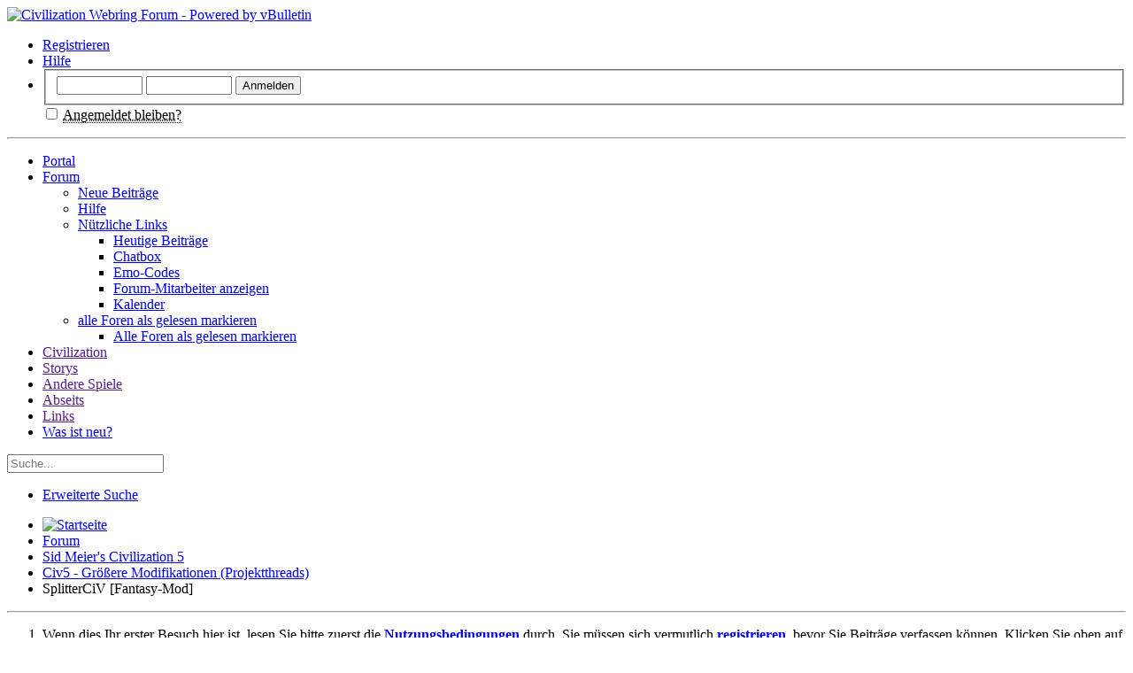

--- FILE ---
content_type: text/html; charset=ISO-8859-1
request_url: https://www.civforum.de/forumdisplay.php?556-SplitterCiV-Fantasy-Mod&s=9e97f24ba5c32433a81792e7bb813b4e
body_size: 19258
content:
<!DOCTYPE html PUBLIC "-//W3C//DTD XHTML 1.0 Transitional//EN" "http://www.w3.org/TR/xhtml1/DTD/xhtml1-transitional.dtd">
<html xmlns="http://www.w3.org/1999/xhtml" dir="ltr" lang="de" id="vbulletin_html">
<head>
	<meta http-equiv="Content-Type" content="text/html; charset=ISO-8859-1" />
<meta id="e_vb_meta_bburl" name="vb_meta_bburl" content="https://www.civforum.de" />
<base href="https://www.civforum.de/" /><!--[if IE]></base><![endif]-->
<meta name="generator" content="vBulletin 4.2.2" />
<meta http-equiv="X-UA-Compatible" content="IE=9" />

	<link rel="Shortcut Icon" href="favicon.ico" type="image/x-icon" />


		<meta name="keywords" content="SplitterCiV [Fantasy-Mod], civ6,civ iv,Civilization 6,Civilization VI,civilization,civ5,civilization 5,civ4,civilization 4,preview,info,screenshots,multiplayer,storys,stories,Civilization,civ,Forum,deutsch,civ3,civ2,Strategie,Sid Meier,Hilfe,Civilisation 4,civi,Zivilisation,Civilization V,Colonization,Gods&Kings,Beyond Earth,Civilization VII,Civilization 7" />
		<meta name="description" content="[Fantasy-Mod] SplitterCiV" />





<script type="text/javascript" src="/clientscript/yui/yuiloader-dom-event/yuiloader-dom-event.js?v=422"></script>
<script type="text/javascript" src="/clientscript/yui/connection/connection-min.js?v=422"></script>

<script type="text/javascript">
<!--
var yuipath = 'clientscript/yui';
var yuicombopath = '';
var remoteyui = false;

	var SESSIONURL = "s=3b64052739f95914b2bf1ce9515e1d5a&";
	var SECURITYTOKEN = "guest";
	var IMGDIR_MISC = "/images/misc";
	var IMGDIR_BUTTON = "/images/buttons";
	var vb_disable_ajax = parseInt("1", 10);
	var SIMPLEVERSION = "422";
	var BBURL = "https://www.civforum.de";
	var LOGGEDIN = 0 > 0 ? true : false;
	var THIS_SCRIPT = "forumdisplay";
	var RELPATH = "forumdisplay.php?556-SplitterCiV-Fantasy-Mod";
	var PATHS = {
		forum : "",
		cms   : "",
		blog  : ""
	};
	var AJAXBASEURL = "https://www.civforum.de/";
// -->
</script>

<script type="text/javascript" src="/clientscript/vbulletin-core.js?v=422"></script>



	<link rel="alternate" type="application/rss+xml" title="Civilization Webring Forum RSS-Feed" href="https://www.civforum.de/external.php?type=RSS2" />
	
		<link rel="alternate" type="application/rss+xml" title="Civilization Webring Forum - SplitterCiV [Fantasy-Mod] - RSS-Feed" href="https://www.civforum.de/external.php?type=RSS2&amp;forumids=556" />
	



	<link rel="stylesheet" type="text/css" href="clientscript/vbulletin_css/style00026l/main-rollup.css?d=1768060922" />
        

	<!--[if lt IE 8]>
	<link rel="stylesheet" type="text/css" href="clientscript/vbulletin_css/style00026l/popupmenu-ie.css?d=1768060922" />
	<link rel="stylesheet" type="text/css" href="clientscript/vbulletin_css/style00026l/vbulletin-ie.css?d=1768060922" />
	<link rel="stylesheet" type="text/css" href="clientscript/vbulletin_css/style00026l/vbulletin-chrome-ie.css?d=1768060922" />
	<link rel="stylesheet" type="text/css" href="clientscript/vbulletin_css/style00026l/vbulletin-formcontrols-ie.css?d=1768060922" />
	<link rel="stylesheet" type="text/css" href="clientscript/vbulletin_css/style00026l/editor-ie.css?d=1768060922" />
	<![endif]-->





<script type="text/javascript" src="/clientscript/jquery-1.7.1.min.js"></script>
<script type="text/javascript" src="/clientscript/csex.js?y=1"></script>


	<title>SplitterCiV [Fantasy-Mod]</title>
	
	<script type="text/javascript" src="clientscript/vbulletin_read_marker.js?v=422"></script>
	
	
		<link rel="stylesheet" type="text/css" href="clientscript/vbulletin_css/style00026l/forumdisplay-rollup.css?d=1768060922" />
	

	<!--[if lt IE 8]>
	<script type="text/javascript" src="clientscript/vbulletin-threadlist-ie.js?v=422"></script>
		<link rel="stylesheet" type="text/css" href="clientscript/vbulletin_css/style00026l/toolsmenu-ie.css?d=1768060922" />
	<link rel="stylesheet" type="text/css" href="clientscript/vbulletin_css/style00026l/forumbits-ie.css?d=1768060922" />
	<link rel="stylesheet" type="text/css" href="clientscript/vbulletin_css/style00026l/forumdisplay-ie.css?d=1768060922" />
	<link rel="stylesheet" type="text/css" href="clientscript/vbulletin_css/style00026l/threadlist-ie.css?d=1768060922" />
	<link rel="stylesheet" type="text/css" href="clientscript/vbulletin_css/style00026l/options-ie.css?d=1768060922" />
	<![endif]-->
	<link rel="stylesheet" type="text/css" href="clientscript/vbulletin_css/style00026l/additional.css?d=1768060922" />



</head>

<body>

<div class="above_body"> <!-- closing tag is in template navbar -->
<div id="header" class="floatcontainer doc_header">

		<div id="titleimgcontainer"><a name="top" href="index.php?s=3b64052739f95914b2bf1ce9515e1d5a" class="logo-image"><img id="civforumtitleimage" src="/images/civforum/Logo_CivForum_v5_90px.png" alt="Civilization Webring Forum - Powered by vBulletin" /></a></div>
<script>
var now = new Date();
var hrs= now.getHours();
if (hrs<= 5 || hrs>21) {document.getElementById('civforumtitleimage').src='images/civforum/Logo_CivForum_v3_90px.png';}
</script>




	<div id="toplinks" class="toplinks">
		
			<ul class="nouser">
			
				<li><a href="register.php?s=3b64052739f95914b2bf1ce9515e1d5a" rel="nofollow">Registrieren</a></li>
			
				<li><a rel="help" href="faq.php?s=3b64052739f95914b2bf1ce9515e1d5a">Hilfe</a></li>
				<li>
			<script type="text/javascript" src="clientscript/vbulletin_md5.js?v=422"></script>
			<form id="navbar_loginform" action="login.php?s=3b64052739f95914b2bf1ce9515e1d5a&amp;do=login" method="post" onsubmit="md5hash(vb_login_password, vb_login_md5password, vb_login_md5password_utf, 0)">
				<fieldset id="logindetails" class="logindetails">
					<div>
						<div>
					<input type="text" class="textbox default-value" name="vb_login_username" id="navbar_username" size="10" accesskey="u" tabindex="101" value="" />
					<input type="password" class="textbox" tabindex="102" name="vb_login_password" id="navbar_password" size="10" />
					<input type="text" class="textbox default-value" tabindex="102" name="vb_login_password_hint" id="navbar_password_hint" size="10" value="" style="display:none;" />
					<input type="submit" class="loginbutton" tabindex="104" value="Anmelden" title="Gib zur Anmeldung deinen Benutzernamen und dein Kennwort in die dafür vorgesehenen Textfelder ein oder klicke auf die 'Registrieren'-Schaltfläche, um ein neues Benutzerkonto anzulegen." accesskey="s" />
						</div>
					</div>
				</fieldset>
				<div id="remember" class="remember">
					<label for="cb_cookieuser_navbar"><input type="checkbox" name="cookieuser" value="1" id="cb_cookieuser_navbar" class="cb_cookieuser_navbar" accesskey="c" tabindex="103" /> <acronym style="border-bottom: 1px dotted #000000; cursor: help;" title="Du bleibst angemeldet, bis du dich selbst abmeldest.">Angemeldet bleiben?</acronym></label>
				</div>

				<input type="hidden" name="s" value="3b64052739f95914b2bf1ce9515e1d5a" />
				<input type="hidden" name="securitytoken" value="guest" />
				<input type="hidden" name="do" value="login" />
				<input type="hidden" name="vb_login_md5password" />
				<input type="hidden" name="vb_login_md5password_utf" />
			</form>
			<script type="text/javascript">
			YAHOO.util.Dom.setStyle('navbar_password_hint', "display", "inline");
			YAHOO.util.Dom.setStyle('navbar_password', "display", "none");
			vB_XHTML_Ready.subscribe(function()
			{
			//
				YAHOO.util.Event.on('navbar_username', "focus", navbar_username_focus);
				YAHOO.util.Event.on('navbar_username', "blur", navbar_username_blur);
				YAHOO.util.Event.on('navbar_password_hint', "focus", navbar_password_hint);
				YAHOO.util.Event.on('navbar_password', "blur", navbar_password);
			});
			
			function navbar_username_focus(e)
			{
			//
				var textbox = YAHOO.util.Event.getTarget(e);
				if (textbox.value == 'Benutzername')
				{
				//
					textbox.value='';
					textbox.style.color='';
				}
			}

			function navbar_username_blur(e)
			{
			//
				var textbox = YAHOO.util.Event.getTarget(e);
				if (textbox.value == '')
				{
				//
					textbox.value='Benutzername';
					textbox.style.color='';
				}
			}
			
			function navbar_password_hint(e)
			{
			//
				var textbox = YAHOO.util.Event.getTarget(e);
				
				YAHOO.util.Dom.setStyle('navbar_password_hint', "display", "none");
				YAHOO.util.Dom.setStyle('navbar_password', "display", "inline");
				YAHOO.util.Dom.get('navbar_password').focus();
			}

			function navbar_password(e)
			{
			//
				var textbox = YAHOO.util.Event.getTarget(e);
				
				if (textbox.value == '')
				{
					YAHOO.util.Dom.setStyle('navbar_password_hint', "display", "inline");
					YAHOO.util.Dom.setStyle('navbar_password', "display", "none");
				}
			}
			</script>
				</li>
				
			</ul>
		
	</div>



	<hr />
</div>

<div id="navbar" class="navbar">
	<ul id="navtabs" class="navtabs floatcontainer">
		
		<li id="tab_oty3_924">
		
			<a href="portal.php" class="navtab">Portal</a>
	</li>

	<li class="selected" id="vbtab_forum">
			<a href="forum.php" class="navtab">Forum</a>
			<ul class="floatcontainer">
							<li id="vbflink_newposts"><a href="search.php?do=getnew&amp;contenttype=vBForum_Post" accesskey="2">Neue Beiträge</a></li>
							<li id="vbflink_faq"><a href="faq.php">Hilfe</a></li>
						<li class="popupmenu" id="vbmenu_qlinks">
							<a class="popupctrl" href="javascript://" id="yui-gen1">Nützliche Links</a>
							<ul class="popupbody" id="yui-gen0">
										<li id="vbqlink_posts"><a href="search.php?do=getdaily&amp;contenttype=vBForum_Post">Heutige Beiträge</a></li>
										<li id="link_otqx_334"><a href="misc.php?do=cchatbox">Chatbox</a></li>
										<li id="link_otqx_463"><a target="_blank" href="images/emo/index.php">Emo-Codes</a></li>
										<li id="vbqlink_leaders"><a href="showgroups.php">Forum-Mitarbeiter anzeigen </a></li>
										<li id="vbflink_calendar"><a href="calendar.php?">Kalender</a></li>
										
							</ul>
						</li>
						<li class="popupmenu" id="menu_mty2_685">
							<a class="popupctrl" href="javascript://" id="yui-gen3">alle Foren als gelesen markieren</a>
							<ul class="popupbody" id="yui-gen2">
										<li id="vbalink_mfr"><a href="forumdisplay.php?s=3b64052739f95914b2bf1ce9515e1d5a&amp;do=markread&amp;markreadhash=guest" rel="nofollow">Alle Foren als gelesen markieren</a></li>
							</ul>

						</li>
			</ul>
	</li>
	<li id="tab_oty2_745">
			<div class="popupmenu" id="yui-gen4">
				<a style="padding-right: 0px" ""="" href="" class="popupctrl navtab" id="yui-gen6"><span style="background:transparent url(images/misc/arrow.png) no-repeat right center; padding-right: 15px;">Civilization</span></a>
				<ul class="popupbody" id="yui-gen5" style="display: none; left: 0px; top: 26px;">
							<li id="link_mtax_960"><a href="forumdisplay.php?455">Civ Allgemein</a></li>

<li id="link_otuz_669"><a href="forumdisplay.php?645">Civilization VII</a></li>
							<li id="link_otuz_668"><a href="forumdisplay.php?583">Civilization VI</a></li>
							<li id="link_otuz_667"><a href="forumdisplay.php?341">Civilization V</a></li>
							<li id="link_otuz_454"><a href="forumdisplay.php?100">Civilization IV</a></li>
							<li id="link_otuz_793"><a href="forumdisplay.php?11">Civilization III</a></li>
							<li id="link_otuz_320"><a href="forumdisplay.php?290">Civilization I &amp; II</a></li>
							<li id="link_otuz_565"><a href="forumdisplay.php?273">Colonization</a></li>
							<li id="link_otuz_235"><a href="forumdisplay.php?18">SMAC / SMAX</a></li>
<li id="link_otuz_230525"><a href="forumdisplay.php?525">Beyond Earth</a></li>


				</ul>
			</div>
	</li>

	<li id="tab_oty2_179">
			<div class="popupmenu" id="yui-gen7">
				<a style="padding-right: 0px" ""="" href="" class="popupctrl navtab" id="yui-gen9"><span style="background:transparent url(images/misc/arrow.png) no-repeat right center; padding-right: 15px;">Storys</span></a>
				<ul class="popupbody" id="yui-gen8" style="display: none; left: 0px; top: 26px;">
							<li id="link_oty2_312"><a href="forumdisplay.php?308">Story des Monats</a></li>
<li id="link_oty2_629007"><a href="forumdisplay.php?654">Civ7 - Einzelspieler-Storys</a></li>
<li id="link_oty2_657007"><a href="forumdisplay.php?655">Civ7 - Mehrspieler-Storys</a></li>
<li id="link_oty2_62900"><a href="forumdisplay.php?594">Civ6 - Einzelspieler-Storys</a></li>
<li id="link_oty2_65700"><a href="forumdisplay.php?597">Civ6 - Mehrspieler-Storys</a></li>
							<li id="link_oty2_629"><a href="forumdisplay.php?375">Civ5 - Einzelspieler-Storys</a></li>
							<li id="link_oty2_657"><a href="forumdisplay.php?431">Civ5 - Mehrspieler-Storys</a></li>
							<li id="link_oty2_261"><a href="forumdisplay.php?176">Civ4 - Einzelspieler-Storys</a></li>
							<li id="link_oty2_408"><a href="forumdisplay.php?287">Civ4 - Mehrspieler-Storys</a></li>
							<li id="link_oty2_114"><a href="forumdisplay.php?64">Civ3 - Storys</a></li>
							<li id="link_oty2_633"><a href="forumdisplay.php?35">Sonstige Storys</a></li>
<li id="link_oty2_633"><a href="forumdisplay.php?482-Video-Storys-Let-s-Play">Video-Storys - Let's Play ...</a></li>
				</ul>
			</div>
	</li>

	<li id="tab_oty2_961">
			<div class="popupmenu" id="yui-gen10">
				<a style="padding-right: 0px" ""="" href="" class="popupctrl navtab" id="yui-gen12"><span style="background:transparent url(images/misc/arrow.png) no-repeat right center; padding-right: 15px;">Andere Spiele</span></a>
				<ul class="popupbody" id="yui-gen11" style="display: none; left: 0px; top: 26px;">
							<li id="link_oty2_73770000"><a href="forumdisplay.php?481-Firaxis-Spiele">Firaxis - Spiele</a></li>
							<li id="link_oty2_737"><a href="forumdisplay.php?240">Paradox - Spiele</a></li>
							<li id="link_oty2_173"><a href="forumdisplay.php?94">TotalWar - Reihe</a></li>
							<li id="tab_otqx_841"><a href="forumdisplay.php?641">Humankind</a></li>
							<li id="link_oty2_73770002"><a href="forumdisplay.php?521-Age-of-Wonders">Age of Wonders</a></li>
							<li id="link_oty2_600"><a href="forumdisplay.php?196">Galactic Civilizations</a></li>
							<li id="link_oty2_650"><a href="forumdisplay.php?20">Master of Orion</a></li>
							<li id="link_oty2_912"><a href="forumdisplay.php?405">Minecraft</a></li>
							<li id="link_oty2_73770002"><a href="forumdisplay.php?513-Pandora-First-Contact">Pandora: First Contact</a></li>
							<li id="link_oty2_7377000234"><a href="forumdisplay.php?579-Fu%DFballmanager">Fußballmanager</a></li>
							<li id="link_oty2_661"><a href="forumdisplay.php?6">Spiele allgemein</a></li>
				</ul>
			</div>
	</li>

	<li id="tab_oty2_576">
			<div class="popupmenu" id="yui-gen13">
				<a style="padding-right: 0px" ""="" href="" class="popupctrl navtab" id="yui-gen15"><span style="background:transparent url(images/misc/arrow.png) no-repeat right center; padding-right: 15px;">Abseits</span></a>
				<ul class="popupbody" id="yui-gen14" style="display: none; left: 0px; top: 26px;">
							<li id="link_oty2_428"><a href="forumdisplay.php?9">Quasselecke</a></li>
							<li id="link_oty2_947"><a href="forumdisplay.php?339">Technikecke</a></li>
							<li id="link_oty2_438"><a href="forumdisplay.php?208">Diskussionsecke</a></li>
							<li id="link_oty2_314"><a href="forumdisplay.php?34">Zivilisiertes</a></li>
							<li id="link_oty2_699"><a href="forumdisplay.php?118">Spielecke</a></li>
							<li id="link_oty2_976"><a href="forumdisplay.php?92">Sportecke</a></li>
							<li id="link_oty2_383"><a href="forumdisplay.php?7">Meckerecke</a></li>
				</ul>
			</div>
	</li>
	<li id="tab_oty2_836">
			<div class="popupmenu" id="yui-gen16">
				<a style="padding-right: 0px" ""="" href="" class="popupctrl navtab" id="yui-gen18"><span style="background:transparent url(images/misc/arrow.png) no-repeat right center; padding-right: 15px;">Links</span></a>
				<ul class="popupbody" id="yui-gen17" style="display: none; left: 0px; top: 26px;">
							<li id="link_oty2_446"><a href="misc.php?do=cchatbox">SpamBox</a></li>
							<li id="link_odc5_582"><a href="http://www.civ-wiki.de/">CivWiki</a></li>
							<li id="link_oty2_6801"><a target="_blank" href="https://www.facebook.com/civforum.de">Civforum bei Facebook</a></li>
							<li id="link_oty2_6802"><a target="_blank" href="https://twitter.com/Civforum">Civforum bei Twitter</a></li>
							<li id="link_oty2_6803"><a target="_blank" href="https://www.youtube.com/user/Civforum">Civforum bei Youtube</a></li>
							<li id="link_oty2_680"><a target="_blank" href="images/emo/index.php">Emo-Codes</a></li>
							<li id="link_odc5_581"><a href="http://www.civforum.de/attachment.php?attachmentid=839362">Civforum-Wallpaper</a></li>
				</ul>
			</div>
	</li>
	<li id="vbtab_whatsnew">
			<a href="search.php?do=getnew&amp;contenttype=vBForum_Post" class="navtab">Was ist neu?</a>
	</li>
		
	</ul>
	
		<div id="globalsearch" class="globalsearch">
			<form action="search.php?s=3b64052739f95914b2bf1ce9515e1d5a&amp;do=process" method="post" id="navbar_search" class="navbar_search">
				
				<input type="hidden" name="securitytoken" value="guest" />
				<input type="hidden" name="do" value="process" />
				<span class="textboxcontainer"><span><input placeholder="Suche..." type="text" value="" name="query" class="textbox" tabindex="99"/></span></span>
				<span class="buttoncontainer"><span><input type="image" class="searchbutton" src="/images/buttons/search.png" name="submit"  onclick="document.getElementById('navbar_search').submit;" tabindex="100"/></span></span>
			</form>
			<ul class="navbar_advanced_search">
				<li><a href="search.php?s=3b64052739f95914b2bf1ce9515e1d5a&amp;search_type=1" accesskey="4">Erweiterte Suche</a></li>
				
			</ul>
		</div>
	
</div>
</div><!-- closing div for above_body -->

<div class="body_wrapper">
<div id="breadcrumb" class="breadcrumb">
	<ul class="floatcontainer">
		<li class="navbithome"><a href="index.php?s=3b64052739f95914b2bf1ce9515e1d5a" accesskey="1"><img src="/images/misc/navbit-home.png" alt="Startseite" /></a></li>
		
	<li class="navbit"><a href="index.php?s=3b64052739f95914b2bf1ce9515e1d5a">Forum</a></li>

	<li class="navbit"><a href="forumdisplay.php?341-Sid-Meier-s-Civilization-5&amp;s=3b64052739f95914b2bf1ce9515e1d5a">Sid Meier's Civilization 5</a></li>

	<li class="navbit"><a href="forumdisplay.php?555-Civ5-Größere-Modifikationen-(Projektthreads)&amp;s=3b64052739f95914b2bf1ce9515e1d5a">Civ5 - Größere Modifikationen (Projektthreads)</a></li>

		
	<li class="navbit lastnavbit"><span>SplitterCiV [Fantasy-Mod]</span></li>

	</ul>
	<hr />
</div>





	<form action="profile.php?do=dismissnotice" method="post" id="notices" class="notices">
		<input type="hidden" name="do" value="dismissnotice" />
		<input type="hidden" name="s" value="s=3b64052739f95914b2bf1ce9515e1d5a&amp;" />
		<input type="hidden" name="securitytoken" value="guest" />
		<input type="hidden" id="dismiss_notice_hidden" name="dismiss_noticeid" value="" />
		<input type="hidden" name="url" value="" />
		<ol>
			<li class="restore" id="navbar_notice_5">
	
	Wenn dies Ihr erster Besuch hier ist,
		lesen Sie bitte zuerst die <a href="portal.php?page=nutzungsbedingungen" target="_blank"><b>Nutzungsbedingungen</b></a>
		durch. Sie müssen sich vermutlich <a href="register.php?s=3b64052739f95914b2bf1ce9515e1d5a" target="_blank"><b>registrieren</b></a>,
		bevor Sie Beiträge verfassen können. Klicken Sie oben auf 'Registrieren', um den Registrierungsprozess zu
		starten. Sie können auch jetzt schon Beiträge lesen. Suchen Sie sich einfach das Forum aus, das Sie am meisten
		interessiert.
</li><li class="restore" id="navbar_notice_47">
	
	<b>Eure Stimme zählt!</b><br /> <br />
Die Wahl zur <b>Story des Jahres 2025</b> hat begonnen und 12 Anwärter haben wieder die Chance auf den wohl begehrtesten Preis des Forums. Macht alle mit!<br /> <br />
<b><a href="https://www.civforum.de/showthread.php?117712">Die Abstimmung läuft bis zum 22. Februar 2026</a></b>
</li>
		</ol>
	</form>




<div id="above_threadlist" class="above_threadlist">

	
	<div class="threadpagenav">
		
		<div id="threadpagestats" class="threadpagestats">Zeige Themen 1 bis 4 von 4</div>
	</div>
	
</div>
<div id="pagetitle" class="pagetitle">
	<h1>Forum: <span class="forumtitle">SplitterCiV [Fantasy-Mod]</span></h1>
	<p class="description">[Fantasy-Mod] SplitterCiV</p>
</div>

	
	<div id="above_threadlist_controls" class="above_threadlist_controls toolsmenu">
		<div>



<!-- Shakka neuer Newthreadbutton-->
<a href="newthread.php?s=3b64052739f95914b2bf1ce9515e1d5a&amp;do=newthread&amp;f=556" rel="nofollow" style="float:left;margin-left:1em;margin-top:4px;font-weight:bold;text-decoration:none;"><span>+</span> Thema erstellen</a>
&nbsp;&nbsp;&nbsp;&nbsp;<a href="search.php?do=getnew&amp;f=556" style="float:left;margin-left:1em;margin-top:4px;font-weight:bold;text-decoration:none;">neue Beiträge</a>
<!-- /Shakka-->



		<ul class="popupgroup forumdisplaypopups" id="forumdisplaypopups">

			<li class="popupmenu nohovermenu" id="forumtools">
				<h6><a href="javascript://" class="popupctrl" rel="nofollow">Forum-Optionen</a></h6>
				<ul class="popupbody popuphover">
					
						<li>
							<a href="forumdisplay.php?s=3b64052739f95914b2bf1ce9515e1d5a&amp;do=markread&amp;f=556&amp;markreadhash=guest" rel="nofollow" onclick="return mark_forum_and_threads_read(556);">
								Dieses Forum als gelesen markieren
							</a>
						</li>
						
					<li><a href="forumdisplay.php?555-Civ5-Größere-Modifikationen-(Projektthreads)&amp;s=3b64052739f95914b2bf1ce9515e1d5a" rel="nofollow">Eine Ebene nach oben</a></li>


				</ul>
			</li>
                        
			<li class="popupmenu nohovermenu forumsearch menusearch" id="forumsearch">
				<h6><a href="javascript://" class="popupctrl">Forum durchsuchen</a></h6>
				<form action="search.php?do=process" method="get">
				<ul class="popupbody popuphover">
					<li>
						<input type="text" class="searchbox" name="q" value="Suchen..." />
						<input type="submit" class="button" value="Suchen" />
					</li>
					<li class="formsubmit">
						<div class="submitoptions">
							<label><input type="radio" name="showposts" value="0" checked="checked" /> Zeige Themen</label>
							<label><input type="radio" name="showposts" value="1" /> Zeige Beiträge</label>
						</div>
						<div class="advancedsearchlink"><a href="search.php?s=3b64052739f95914b2bf1ce9515e1d5a&amp;search_type=1&amp;contenttype=vBForum_Post&amp;forumchoice[]=556" rel="nofollow">Erweiterte Suche</a></div>

					</li>
				</ul>
				<input type="hidden" name="s" value="3b64052739f95914b2bf1ce9515e1d5a" />
				<input type="hidden" name="securitytoken" value="guest" />
				<input type="hidden" name="do" value="process" />
				<input type="hidden" name="contenttype" value="vBForum_Post" />
				<input type="hidden" name="forumchoice[]" value="556" />
				<input type="hidden" name="childforums" value="1" />
				<input type="hidden" name="exactname" value="1" />
				</form>
			</li>
			



		</ul>
			
		</div>
	</div>
	






<div id="threadlist" class="threadlist">
	<form id="thread_inlinemod_form" action="inlinemod.php?forumid=556" method="post">
		<h2 class="hidden">Themen im Forum</h2>

		<div>
			<div class="threadlisthead table">
				<div>
				<span class="threadinfo">
					<span class="threadtitle">
						<a href="forumdisplay.php?556-SplitterCiV-Fantasy-Mod&amp;s=3b64052739f95914b2bf1ce9515e1d5a&amp;sort=title&amp;order=asc" rel="nofollow">Titel</a> /
						<a href="forumdisplay.php?556-SplitterCiV-Fantasy-Mod&amp;s=3b64052739f95914b2bf1ce9515e1d5a&amp;sort=postusername&amp;order=asc" rel="nofollow">Erstellt von</a>
					</span>
				</span>
				

					<span class="threadstats td"><a href="forumdisplay.php?556-SplitterCiV-Fantasy-Mod&amp;s=3b64052739f95914b2bf1ce9515e1d5a&amp;sort=replycount&amp;order=desc" rel="nofollow">Antworten</a> / <a href="forumdisplay.php?556-SplitterCiV-Fantasy-Mod&amp;s=3b64052739f95914b2bf1ce9515e1d5a&amp;sort=views&amp;order=desc" rel="nofollow">Hits</a></span>
					<span class="threadlastpost td"><a href="forumdisplay.php?556-SplitterCiV-Fantasy-Mod&amp;s=3b64052739f95914b2bf1ce9515e1d5a&amp;sort=lastpost&amp;order=asc" rel="nofollow">Letzter Beitrag von<img class="sortarrow" src="/images/buttons/sortarrow-asc.png" alt="Sortierung umkehren" border="0" /></a></span>
					
				
				</div>
			</div>

			
				<ol id="stickies" class="stickies">
					<li class="threadbit  attachments" id="thread_95523">
	<div class="rating0 sticky">
		<div class="threadinfo" title="SplitterCiV 
 
 
Könnt Ihr eine Zivilisation auf Lorakis errichten, die die Zeit überdauern wird? 
 
 
Was ist Splittermond? 
 
Splittermond ist ein deutsches Pen-&amp;-Paper-Rollenspiel, das vom Uhrwerk-Verlag  (http://splittermond.de/) herausgegeben wird. Es basiert auf einem eigens entwickelten...">
			<!--  status icon block -->
			<a class="threadstatus" rel="vB::AJAX" ></a>
		
			<!-- title / author block -->
			<div class="inner">
				<h3 class="threadtitle">
                                       
						
                                        
                                                <img src="images/icons/Civ5.gif" alt="Civ5 Allgemein" border="0" />
                                        

					
					 	<img src="/images/misc/sticky.gif" alt="Wichtiges Thema" />
					
                                        
 					
						<span class="prefix understate">
							
							Wichtig: 
							
							
						</span>
					

                                        
<a class="title" href="showthread.php?95523-Über-SplitterCiV&amp;s=3b64052739f95914b2bf1ce9515e1d5a" id="thread_title_95523">Über SplitterCiV</a>

					

				</h3>
						

				<div class="threadmeta">				
					<div class="author">
												
						
							<span class="label"><a href="member.php?22596-Belzhorash&amp;s=3b64052739f95914b2bf1ce9515e1d5a" class="username understate" title="Erstellt von Belzhorash (12. Januar 2015 um 01:36 Uhr)">Belzhorash</a>&nbsp;-&nbsp;12. Januar 2015,&nbsp;01:36 Uhr</span>
						
						
						
							<dl class="pagination" id="pagination_threadbit_95523">
								<dt class="label">4 Seiten <span class="separator">&bull;</span></dt>
								<dd>
									 <span><a href="showthread.php?95523-Über-SplitterCiV&amp;s=3b64052739f95914b2bf1ce9515e1d5a">1</a></span> <span><a href="showthread.php?95523-Über-SplitterCiV/page2&amp;s=3b64052739f95914b2bf1ce9515e1d5a">2</a></span> <span><a href="showthread.php?95523-Über-SplitterCiV/page3&amp;s=3b64052739f95914b2bf1ce9515e1d5a">3</a></span> <span><a href="showthread.php?95523-Über-SplitterCiV/page4&amp;s=3b64052739f95914b2bf1ce9515e1d5a">4</a></span>
									
								</dd>
							</dl>
						
					</div>
					
				</div>

			</div>				
			<!-- iconinfo -->
			<div class="threaddetails td">
				<div class="threaddetailicons">
					
					
					
					
					
						<a href="javascript://" onclick="attachments(95523); return false"> <img src="/images/misc/paperclip.png" border="0" alt="Liste der Anhänge anzeigen (Anzahl: 1)" /></a>
					
					
				</div>
			</div>
		</div>
		
		<!-- threadstats -->
		
		<ul class="threadstats td alt" title="">
			
				<li>Antworten: <a href="misc.php?do=whoposted&amp;t=95523" onclick="who(95523); return false;" class="understate">49</a></li>
				<li class="threadmeta">Hits: 47.413</li>
			
			<li class="hidden">Bewertung0 / 5</li>
		</ul>
							
		<!-- lastpost -->
		<dl class="threadlastpost td">
		
			<dt class="lastpostby hidden">Letzter Beitrag von</dt>
			<dd><div class="popupmenu memberaction">
	<a class="username offline popupctrl" href="member.php?12764-Thalionrog&amp;s=3b64052739f95914b2bf1ce9515e1d5a" title="Thalionrog ist offline"><strong>Thalionrog</strong></a>
	<ul class="popupbody popuphover memberaction_body">
		<li class="left">
			<a href="member.php?12764-Thalionrog&amp;s=3b64052739f95914b2bf1ce9515e1d5a" class="siteicon_profile">
				Profil
			</a>
		</li>
		
		<li class="right">
			<a href="search.php?s=3b64052739f95914b2bf1ce9515e1d5a&amp;do=finduser&amp;userid=12764&amp;contenttype=vBForum_Post&amp;showposts=1" class="siteicon_forum" rel="nofollow">
				Beiträge anzeigen
			</a>
		</li>
		
		
		
		
		
		
		
		

		

		
		
	</ul>
</div></dd>
			<dd>13. Mai 2016, <span class="time">22:27</span>
			<a href="showthread.php?95523-Über-SplitterCiV&amp;s=3b64052739f95914b2bf1ce9515e1d5a&amp;p=7206578#post7206578" class="lastpostdate understate" title="Gehe zum letzten Beitrag"><img src="/images/buttons/lastpost-right.png" alt="Gehe zum letzten Beitrag" /></a>
			</dd>
		
		</dl>

		
		
		
		
	</div>
</li>
				</ol>
			
			
				<ol id="threads" class="threads">
					<li class="threadbit  attachments" id="thread_98273">
	<div class="rating0 nonsticky">
		<div class="threadinfo" title="Neue Alphaversion ist online!  
Wer will, kann sich schonmal das neue Gebäudesystem anschauen. Mehr verrate ich noch nicht.  
 
http://1drv.ms/1OjXHl2">
			<!--  status icon block -->
			<a class="threadstatus" rel="vB::AJAX" ></a>
		
			<!-- title / author block -->
			<div class="inner">
				<h3 class="threadtitle">
                                       
						
                                        

					
                                        
 					

                                        
<a class="title" href="showthread.php?98273-Alpha-6&amp;s=3b64052739f95914b2bf1ce9515e1d5a" id="thread_title_98273">Alpha 6</a>

					

				</h3>
						

				<div class="threadmeta">				
					<div class="author">
												
						
							<span class="label"><a href="member.php?22596-Belzhorash&amp;s=3b64052739f95914b2bf1ce9515e1d5a" class="username understate" title="Erstellt von Belzhorash (12. September 2015 um 01:28 Uhr)">Belzhorash</a>&nbsp;-&nbsp;12. September 2015,&nbsp;01:28 Uhr</span>
						
						
						
					</div>
					
				</div>

			</div>				
			<!-- iconinfo -->
			<div class="threaddetails td">
				<div class="threaddetailicons">
					
					
					
					
					
						<a href="javascript://" onclick="attachments(98273); return false"> <img src="/images/misc/paperclip.png" border="0" alt="Liste der Anhänge anzeigen (Anzahl: 1)" /></a>
					
					
				</div>
			</div>
		</div>
		
		<!-- threadstats -->
		
		<ul class="threadstats td alt" title="">
			
				<li>Antworten: <a href="misc.php?do=whoposted&amp;t=98273" onclick="who(98273); return false;" class="understate">11</a></li>
				<li class="threadmeta">Hits: 104.615</li>
			
			<li class="hidden">Bewertung0 / 5</li>
		</ul>
							
		<!-- lastpost -->
		<dl class="threadlastpost td">
		
			<dt class="lastpostby hidden">Letzter Beitrag von</dt>
			<dd><div class="popupmenu memberaction">
	<a class="username offline popupctrl" href="member.php?26919-Raska&amp;s=3b64052739f95914b2bf1ce9515e1d5a" title="Raska ist offline"><strong>Raska</strong></a>
	<ul class="popupbody popuphover memberaction_body">
		<li class="left">
			<a href="member.php?26919-Raska&amp;s=3b64052739f95914b2bf1ce9515e1d5a" class="siteicon_profile">
				Profil
			</a>
		</li>
		
		<li class="right">
			<a href="search.php?s=3b64052739f95914b2bf1ce9515e1d5a&amp;do=finduser&amp;userid=26919&amp;contenttype=vBForum_Post&amp;showposts=1" class="siteicon_forum" rel="nofollow">
				Beiträge anzeigen
			</a>
		</li>
		
		
		
		
		
		
		
		

		

		
		
	</ul>
</div></dd>
			<dd>30. November 2016, <span class="time">13:55</span>
			<a href="showthread.php?98273-Alpha-6&amp;s=3b64052739f95914b2bf1ce9515e1d5a&amp;p=7434726#post7434726" class="lastpostdate understate" title="Gehe zum letzten Beitrag"><img src="/images/buttons/lastpost-right.png" alt="Gehe zum letzten Beitrag" /></a>
			</dd>
		
		</dl>

		
		
		
		
	</div>
</li><li class="threadbit  attachments" id="thread_98315">
	<div class="rating0 nonsticky">
		<div class="threadinfo" title="So, es ist vollbracht und auch noch pünktlich:troet:. 
 
 
1309198 
 
 
 
Zuerst mal ein wenig jammern – Flüsse FLÜSSE :sauer::sauer:   ich hasse sie. Die waren schon in civ 4 nervig zu editieren, aber jetzt ….:donk: 
 
Ansonsten ist mein Respekt vor Kartenmachern:meister: enorm gestiegen.">
			<!--  status icon block -->
			<a class="threadstatus" rel="vB::AJAX" ></a>
		
			<!-- title / author block -->
			<div class="inner">
				<h3 class="threadtitle">
                                       
						
                                        

					
                                        
 					

                                        
<a class="title" href="showthread.php?98315-Karte-von-Lorakis&amp;s=3b64052739f95914b2bf1ce9515e1d5a" id="thread_title_98315">Karte von Lorakis</a>

					

				</h3>
						

				<div class="threadmeta">				
					<div class="author">
												
						
							<span class="label"><a href="member.php?18323-Latour&amp;s=3b64052739f95914b2bf1ce9515e1d5a" class="username understate" title="Erstellt von Latour (16. September 2015 um 01:36 Uhr)">Latour</a>&nbsp;-&nbsp;16. September 2015,&nbsp;01:36 Uhr</span>
						
						
						
					</div>
					
				</div>

			</div>				
			<!-- iconinfo -->
			<div class="threaddetails td">
				<div class="threaddetailicons">
					
					
					
					
					
						<a href="javascript://" onclick="attachments(98315); return false"> <img src="/images/misc/paperclip.png" border="0" alt="Liste der Anhänge anzeigen (Anzahl: 2)" /></a>
					
					
				</div>
			</div>
		</div>
		
		<!-- threadstats -->
		
		<ul class="threadstats td alt" title="">
			
				<li>Antworten: <a href="misc.php?do=whoposted&amp;t=98315" onclick="who(98315); return false;" class="understate">1</a></li>
				<li class="threadmeta">Hits: 8.178</li>
			
			<li class="hidden">Bewertung0 / 5</li>
		</ul>
							
		<!-- lastpost -->
		<dl class="threadlastpost td">
		
			<dt class="lastpostby hidden">Letzter Beitrag von</dt>
			<dd><div class="popupmenu memberaction">
	<a class="username offline popupctrl" href="member.php?22596-Belzhorash&amp;s=3b64052739f95914b2bf1ce9515e1d5a" title="Belzhorash ist offline"><strong>Belzhorash</strong></a>
	<ul class="popupbody popuphover memberaction_body">
		<li class="left">
			<a href="member.php?22596-Belzhorash&amp;s=3b64052739f95914b2bf1ce9515e1d5a" class="siteicon_profile">
				Profil
			</a>
		</li>
		
		<li class="right">
			<a href="search.php?s=3b64052739f95914b2bf1ce9515e1d5a&amp;do=finduser&amp;userid=22596&amp;contenttype=vBForum_Post&amp;showposts=1" class="siteicon_forum" rel="nofollow">
				Beiträge anzeigen
			</a>
		</li>
		
		
		
		
		
		
		
		

		

		
		
	</ul>
</div></dd>
			<dd>17. September 2015, <span class="time">09:35</span>
			<a href="showthread.php?98315-Karte-von-Lorakis&amp;s=3b64052739f95914b2bf1ce9515e1d5a&amp;p=6884426#post6884426" class="lastpostdate understate" title="Gehe zum letzten Beitrag"><img src="/images/buttons/lastpost-right.png" alt="Gehe zum letzten Beitrag" /></a>
			</dd>
		
		</dl>

		
		
		
		
	</div>
</li><li class="threadbit " id="thread_96337">
	<div class="rating0 nonsticky">
		<div class="threadinfo" title="Ich bin gerade zufällig hierhin gestolpert. Was ich da lese hört sich absolut großartig an !! Da ich leidenschaftlich gerne CIV spiele, aber (fast) noch viel lieber RPG (auch am PC, aber vor allem &quot;im wirklichen Leben&quot;) und darüber hinaus noch Fantasysettings liebe, würde ich liebend gerne diesen...">
			<!--  status icon block -->
			<a class="threadstatus" rel="vB::AJAX" ></a>
		
			<!-- title / author block -->
			<div class="inner">
				<h3 class="threadtitle">
                                       
						
                                        
                                                <img src="images/icons/Civ5.gif" alt="Civ5 Allgemein" border="0" />
                                        

					
                                        
 					

                                        
<a class="title" href="showthread.php?96337-Bugtracking&amp;s=3b64052739f95914b2bf1ce9515e1d5a" id="thread_title_96337">Bugtracking</a>

					

				</h3>
						

				<div class="threadmeta">				
					<div class="author">
												
						
							<span class="label"><a href="member.php?20496-Thorgal666&amp;s=3b64052739f95914b2bf1ce9515e1d5a" class="username understate" title="Erstellt von Thorgal666 (19. März 2015 um 11:59 Uhr)">Thorgal666</a>&nbsp;-&nbsp;19. März 2015,&nbsp;11:59 Uhr</span>
						
						
						
							<dl class="pagination" id="pagination_threadbit_96337">
								<dt class="label">2 Seiten <span class="separator">&bull;</span></dt>
								<dd>
									 <span><a href="showthread.php?96337-Bugtracking&amp;s=3b64052739f95914b2bf1ce9515e1d5a">1</a></span> <span><a href="showthread.php?96337-Bugtracking/page2&amp;s=3b64052739f95914b2bf1ce9515e1d5a">2</a></span>
									
								</dd>
							</dl>
						
					</div>
					
				</div>

			</div>				
			<!-- iconinfo -->
			<div class="threaddetails td">
				<div class="threaddetailicons">
					
					
					
					
					
					
				</div>
			</div>
		</div>
		
		<!-- threadstats -->
		
		<ul class="threadstats td alt" title="">
			
				<li>Antworten: <a href="misc.php?do=whoposted&amp;t=96337" onclick="who(96337); return false;" class="understate">15</a></li>
				<li class="threadmeta">Hits: 18.609</li>
			
			<li class="hidden">Bewertung0 / 5</li>
		</ul>
							
		<!-- lastpost -->
		<dl class="threadlastpost td">
		
			<dt class="lastpostby hidden">Letzter Beitrag von</dt>
			<dd><div class="popupmenu memberaction">
	<a class="username offline popupctrl" href="member.php?22596-Belzhorash&amp;s=3b64052739f95914b2bf1ce9515e1d5a" title="Belzhorash ist offline"><strong>Belzhorash</strong></a>
	<ul class="popupbody popuphover memberaction_body">
		<li class="left">
			<a href="member.php?22596-Belzhorash&amp;s=3b64052739f95914b2bf1ce9515e1d5a" class="siteicon_profile">
				Profil
			</a>
		</li>
		
		<li class="right">
			<a href="search.php?s=3b64052739f95914b2bf1ce9515e1d5a&amp;do=finduser&amp;userid=22596&amp;contenttype=vBForum_Post&amp;showposts=1" class="siteicon_forum" rel="nofollow">
				Beiträge anzeigen
			</a>
		</li>
		
		
		
		
		
		
		
		

		

		
		
	</ul>
</div></dd>
			<dd>21. März 2015, <span class="time">16:24</span>
			<a href="showthread.php?96337-Bugtracking&amp;s=3b64052739f95914b2bf1ce9515e1d5a&amp;p=6602251#post6602251" class="lastpostdate understate" title="Gehe zum letzten Beitrag"><img src="/images/buttons/lastpost-right.png" alt="Gehe zum letzten Beitrag" /></a>
			</dd>
		
		</dl>

		
		
		
		
	</div>
</li><li class="threadbit " id="thread_96163">
	<div class="rating0 nonsticky">
		<div class="threadinfo" title="Reservierter Thread für Changelogs">
			<!--  status icon block -->
			<a class="threadstatus" rel="vB::AJAX" ></a>
		
			<!-- title / author block -->
			<div class="inner">
				<h3 class="threadtitle">
                                       
						
                                        

					
                                        
 					

                                        
<a class="title" href="showthread.php?96163-Changelogs&amp;s=3b64052739f95914b2bf1ce9515e1d5a" id="thread_title_96163">Changelogs</a>

					

				</h3>
						

				<div class="threadmeta">				
					<div class="author">
												
						
							<span class="label"><a href="member.php?22596-Belzhorash&amp;s=3b64052739f95914b2bf1ce9515e1d5a" class="username understate" title="Erstellt von Belzhorash (03. März 2015 um 14:30 Uhr)">Belzhorash</a>&nbsp;-&nbsp;03. März 2015,&nbsp;14:30 Uhr</span>
						
						
						
					</div>
					
				</div>

			</div>				
			<!-- iconinfo -->
			<div class="threaddetails td">
				<div class="threaddetailicons">
					
					
					
					
					
					
				</div>
			</div>
		</div>
		
		<!-- threadstats -->
		
		<ul class="threadstats td alt" title="">
			
				<li>Antworten: <a href="misc.php?do=whoposted&amp;t=96163" onclick="who(96163); return false;" class="understate">0</a></li>
				<li class="threadmeta">Hits: 8.031</li>
			
			<li class="hidden">Bewertung0 / 5</li>
		</ul>
							
		<!-- lastpost -->
		<dl class="threadlastpost td">
		
			<dt class="lastpostby hidden">Letzter Beitrag von</dt>
			<dd><div class="popupmenu memberaction">
	<a class="username offline popupctrl" href="member.php?22596-Belzhorash&amp;s=3b64052739f95914b2bf1ce9515e1d5a" title="Belzhorash ist offline"><strong>Belzhorash</strong></a>
	<ul class="popupbody popuphover memberaction_body">
		<li class="left">
			<a href="member.php?22596-Belzhorash&amp;s=3b64052739f95914b2bf1ce9515e1d5a" class="siteicon_profile">
				Profil
			</a>
		</li>
		
		<li class="right">
			<a href="search.php?s=3b64052739f95914b2bf1ce9515e1d5a&amp;do=finduser&amp;userid=22596&amp;contenttype=vBForum_Post&amp;showposts=1" class="siteicon_forum" rel="nofollow">
				Beiträge anzeigen
			</a>
		</li>
		
		
		
		
		
		
		
		

		

		
		
	</ul>
</div></dd>
			<dd>03. März 2015, <span class="time">14:30</span>
			<a href="showthread.php?96163-Changelogs&amp;s=3b64052739f95914b2bf1ce9515e1d5a&amp;p=6573248#post6573248" class="lastpostdate understate" title="Gehe zum letzten Beitrag"><img src="/images/buttons/lastpost-right.png" alt="Gehe zum letzten Beitrag" /></a>
			</dd>
		
		</dl>

		
		
		
		
	</div>
</li>
				</ol>
			
		</div>
		<hr />

		<div class="noinlinemod forumfoot">
		
		</div>

		<input type="hidden" name="url" value="" />
		<input type="hidden" name="s" value="3b64052739f95914b2bf1ce9515e1d5a" />
		<input type="hidden" name="securitytoken" value="guest" />
		<input type="hidden" name="forumid" value="556" />
	</form>
</div>





<div id="below_threadlist" class="noinlinemod below_threadlist">
	
	<div class="threadpagenav">
		
		<div class="clear"></div>
<div class="navpopupmenu popupmenu nohovermenu" id="forumdisplay_navpopup">
	
		<span class="shade">Gehe zu:</span>
		<a href="forumdisplay.php?556-SplitterCiV-Fantasy-Mod&amp;s=3b64052739f95914b2bf1ce9515e1d5a" class="popupctrl"><span class="ctrlcontainer">SplitterCiV [Fantasy-Mod]</span></a>
		<a href="forumdisplay.php?556-SplitterCiV-Fantasy-Mod#top" class="textcontrol" onclick="document.location.hash='top';return false;">Nach oben</a>
	
	<ul class="navpopupbody popupbody popuphover">
		
		<li class="optionlabel">Bereiche</li>
		<li><a href="usercp.php?s=3b64052739f95914b2bf1ce9515e1d5a">Benutzerkontrollzentrum</a></li>
		<li><a href="private.php?s=3b64052739f95914b2bf1ce9515e1d5a">Private Nachrichten</a></li>
		<li><a href="subscription.php?s=3b64052739f95914b2bf1ce9515e1d5a">Abonnements</a></li>
		<li><a href="online.php?s=3b64052739f95914b2bf1ce9515e1d5a">Wer ist online</a></li>
		<li><a href="search.php?s=3b64052739f95914b2bf1ce9515e1d5a">Foren durchsuchen</a></li>
		<li><a href="index.php?s=3b64052739f95914b2bf1ce9515e1d5a">Forum-Startseite</a></li>
		
			<li class="optionlabel">Foren</li>
			
		
			
				<li><a href="forumdisplay.php?187-Die-Storyforen&amp;s=3b64052739f95914b2bf1ce9515e1d5a">Die Storyforen</a>
					<ol class="d1">
						
		
			
				<li><a href="forumdisplay.php?308-Story-des-Monats&amp;s=3b64052739f95914b2bf1ce9515e1d5a">Story des Monats</a></li>
			
		
			
				<li><a href="forumdisplay.php?482-Video-Storys-Let-s-Play&amp;s=3b64052739f95914b2bf1ce9515e1d5a">Video-Storys - Let's Play ...</a></li>
			
		
			
				<li><a href="forumdisplay.php?654-Civ7-Einzelspieler-Storys&amp;s=3b64052739f95914b2bf1ce9515e1d5a">Civ7 - Einzelspieler-Storys</a></li>
			
		
			
				<li><a href="forumdisplay.php?655-Civ7-Mehrspieler-Storys&amp;s=3b64052739f95914b2bf1ce9515e1d5a">Civ7 - Mehrspieler-Storys</a></li>
			
		
			
				<li><a href="forumdisplay.php?594-Civ6-Einzelspieler-Storys&amp;s=3b64052739f95914b2bf1ce9515e1d5a">Civ6 - Einzelspieler-Storys</a></li>
			
		
			
				<li><a href="forumdisplay.php?597-Civ6-Mehrspieler-Storys&amp;s=3b64052739f95914b2bf1ce9515e1d5a">Civ6 - Mehrspieler-Storys</a></li>
			
		
			
				<li><a href="forumdisplay.php?375-Civ5-Einzelspieler-Storys&amp;s=3b64052739f95914b2bf1ce9515e1d5a">Civ5 - Einzelspieler-Storys</a></li>
			
		
			
				<li><a href="forumdisplay.php?431-Civ5-Mehrspieler-Storys&amp;s=3b64052739f95914b2bf1ce9515e1d5a">Civ5 - Mehrspieler-Storys</a></li>
			
		
			
				<li><a href="forumdisplay.php?176-Civ4-Einzelspieler-Storys&amp;s=3b64052739f95914b2bf1ce9515e1d5a">Civ4 - Einzelspieler-Storys</a></li>
			
		
			
				<li><a href="forumdisplay.php?287-Civ4-Mehrspieler-Storys&amp;s=3b64052739f95914b2bf1ce9515e1d5a">Civ4 - Mehrspieler-Storys</a>
					<ol class="d2">
						
		
			
				<li><a href="forumdisplay.php?604-Civ4-Mehrspielerbereich&amp;s=3b64052739f95914b2bf1ce9515e1d5a">Civ4 - Mehrspielerbereich</a></li>
			
		
			
					</ol>
				</li>
			
		
			
				<li><a href="forumdisplay.php?64-Civ3-Storys&amp;s=3b64052739f95914b2bf1ce9515e1d5a">Civ3 - Storys</a></li>
			
		
			
				<li><a href="forumdisplay.php?35-Sonstige-Storys&amp;s=3b64052739f95914b2bf1ce9515e1d5a">Sonstige Storys</a>
					<ol class="d2">
						
		
			
				<li><a href="forumdisplay.php?527-Die-Forenspiele-Die-Storys&amp;s=3b64052739f95914b2bf1ce9515e1d5a">Die Forenspiele - Die Storys</a>
					<ol class="d3">
						
		
			
				<li><a href="forumdisplay.php?528-Die-Forenspiele&amp;s=3b64052739f95914b2bf1ce9515e1d5a">Die Forenspiele</a></li>
			
		
			
					</ol>
				</li>
			
		
			
				<li><a href="forumdisplay.php?632-Das-Civforum-schreibt-einen-Roman&amp;s=3b64052739f95914b2bf1ce9515e1d5a">Das Civforum schreibt einen Roman</a></li>
			
		
			
					</ol>
				</li>
			
		
			
					</ol>
				</li>
			
		
			
				<li><a href="forumdisplay.php?454-Sid-Meier-s-Civilization&amp;s=3b64052739f95914b2bf1ce9515e1d5a">Sid Meier's Civilization</a>
					<ol class="d1">
						
		
			
				<li><a href="forumdisplay.php?455-Civilization-Allgemein&amp;s=3b64052739f95914b2bf1ce9515e1d5a">Civilization Allgemein</a>
					<ol class="d2">
						
		
			
				<li><a href="forumdisplay.php?514-Civ-Wiki&amp;s=3b64052739f95914b2bf1ce9515e1d5a">Civ - Wiki</a></li>
			
		
			
					</ol>
				</li>
			
		
			
					</ol>
				</li>
			
		
			
				<li><a href="forumdisplay.php?645-Sid-Meier-s-Civilization-7&amp;s=3b64052739f95914b2bf1ce9515e1d5a">Sid Meier's Civilization 7</a>
					<ol class="d1">
						
		
			
				<li><a href="forumdisplay.php?646-Civ7-Allgemeines&amp;s=3b64052739f95914b2bf1ce9515e1d5a">Civ7 - Allgemeines</a>
					<ol class="d2">
						
		
			
				<li><a href="forumdisplay.php?652-Civ7-Technische-Problemhilfe&amp;s=3b64052739f95914b2bf1ce9515e1d5a">Civ7 - Technische Problemhilfe</a></li>
			
		
			
				<li><a href="forumdisplay.php?653-Civ7-Strategie&amp;s=3b64052739f95914b2bf1ce9515e1d5a">Civ7 - Strategie</a></li>
			
		
			
				<li><a href="forumdisplay.php?656-Civ7-Storys&amp;s=3b64052739f95914b2bf1ce9515e1d5a">Civ7 - Storys</a></li>
			
		
			
					</ol>
				</li>
			
		
			
				<li><a href="forumdisplay.php?657-Civ7-Modifikationen&amp;s=3b64052739f95914b2bf1ce9515e1d5a">Civ7 - Modifikationen</a></li>
			
		
			
				<li><a href="forumdisplay.php?658-Civ7-Multiplayer&amp;s=3b64052739f95914b2bf1ce9515e1d5a">Civ7 - Multiplayer</a></li>
			
		
			
					</ol>
				</li>
			
		
			
				<li><a href="forumdisplay.php?583-Sid-Meier-s-Civilization-6&amp;s=3b64052739f95914b2bf1ce9515e1d5a">Sid Meier's Civilization 6</a>
					<ol class="d1">
						
		
			
				<li><a href="forumdisplay.php?584-Civ6-Allgemeines&amp;s=3b64052739f95914b2bf1ce9515e1d5a">Civ6 - Allgemeines</a>
					<ol class="d2">
						
		
			
				<li><a href="forumdisplay.php?586-Civ6-Technische-Problemhilfe-amp-Bugs&amp;s=3b64052739f95914b2bf1ce9515e1d5a">Civ6 - Technische Problemhilfe &amp; Bugs</a></li>
			
		
			
				<li><a href="forumdisplay.php?587-Civ6-Strategie&amp;s=3b64052739f95914b2bf1ce9515e1d5a">Civ6 - Strategie</a></li>
			
		
			
				<li><a href="forumdisplay.php?589-Civ6-Lesebibliothek&amp;s=3b64052739f95914b2bf1ce9515e1d5a">Civ6 - Lesebibliothek</a></li>
			
		
			
				<li><a href="forumdisplay.php?593-Civ6-Spiel-des-Monats&amp;s=3b64052739f95914b2bf1ce9515e1d5a">Civ6 - Spiel des Monats</a></li>
			
		
			
				<li><a href="forumdisplay.php?595-Civ6-Storys&amp;s=3b64052739f95914b2bf1ce9515e1d5a">Civ6 - Storys</a></li>
			
		
			
				<li><a href="forumdisplay.php?588-Civ6-Wiki&amp;s=3b64052739f95914b2bf1ce9515e1d5a">Civ6 - Wiki</a></li>
			
		
			
					</ol>
				</li>
			
		
			
				<li><a href="forumdisplay.php?590-Civ6-Modifikationen&amp;s=3b64052739f95914b2bf1ce9515e1d5a">Civ6 - Modifikationen</a>
					<ol class="d2">
						
		
			
				<li><a href="forumdisplay.php?612-CIV-6-–-Ideen-und-Vorschläge&amp;s=3b64052739f95914b2bf1ce9515e1d5a">CIV 6 – Ideen und Vorschläge</a></li>
			
		
			
				<li><a href="forumdisplay.php?599-Civ6-Karten&amp;s=3b64052739f95914b2bf1ce9515e1d5a">Civ6 - Karten</a></li>
			
		
			
				<li><a href="forumdisplay.php?600-Civ6-Regeln&amp;s=3b64052739f95914b2bf1ce9515e1d5a">Civ6 - Regeln</a></li>
			
		
			
				<li><a href="forumdisplay.php?601-Civ6-Zivilisationen&amp;s=3b64052739f95914b2bf1ce9515e1d5a">Civ6 - Zivilisationen</a></li>
			
		
			
				<li><a href="forumdisplay.php?602-Civ6-Einheiten-und-andere-Objekte&amp;s=3b64052739f95914b2bf1ce9515e1d5a">Civ6 - Einheiten und andere Objekte</a></li>
			
		
			
				<li><a href="forumdisplay.php?603-Civ6-Benutzeroberfläche&amp;s=3b64052739f95914b2bf1ce9515e1d5a">Civ6 - Benutzeroberfläche</a></li>
			
		
			
					</ol>
				</li>
			
		
			
				<li><a href="forumdisplay.php?591-Civ6-Multiplayer&amp;s=3b64052739f95914b2bf1ce9515e1d5a">Civ6 - Multiplayer</a>
					<ol class="d2">
						
		
			
				<li><a href="forumdisplay.php?592-Civ6-Spieleverabredungen-MP&amp;s=3b64052739f95914b2bf1ce9515e1d5a">Civ6 - Spieleverabredungen MP</a></li>
			
		
			
					</ol>
				</li>
			
		
			
					</ol>
				</li>
			
		
			
				<li><a href="forumdisplay.php?341-Sid-Meier-s-Civilization-5&amp;s=3b64052739f95914b2bf1ce9515e1d5a">Sid Meier's Civilization 5</a>
					<ol class="d1">
						
		
			
				<li><a href="forumdisplay.php?342-Civ5-Allgemeines&amp;s=3b64052739f95914b2bf1ce9515e1d5a">Civ5 - Allgemeines</a>
					<ol class="d2">
						
		
			
				<li><a href="forumdisplay.php?373-Civ5-Technische-Problemhilfe&amp;s=3b64052739f95914b2bf1ce9515e1d5a">Civ5 - Technische Problemhilfe</a></li>
			
		
			
				<li><a href="forumdisplay.php?377-Civ5-Strategie&amp;s=3b64052739f95914b2bf1ce9515e1d5a">Civ5 - Strategie</a></li>
			
		
			
				<li><a href="forumdisplay.php?382-Civ5-Lesebibliothek&amp;s=3b64052739f95914b2bf1ce9515e1d5a">Civ5 - Lesebibliothek</a></li>
			
		
			
				<li><a href="forumdisplay.php?385-Civ5-Spiel-des-Monats&amp;s=3b64052739f95914b2bf1ce9515e1d5a">Civ5 - Spiel des Monats</a></li>
			
		
			
				<li><a href="forumdisplay.php?383-Civ5-DLC&amp;s=3b64052739f95914b2bf1ce9515e1d5a">Civ5 - DLC</a></li>
			
		
			
				<li><a href="forumdisplay.php?381-Civ5-Storys&amp;s=3b64052739f95914b2bf1ce9515e1d5a">Civ5 - Storys</a></li>
			
		
			
				<li><a href="forumdisplay.php?363-Civ5-Wiki&amp;s=3b64052739f95914b2bf1ce9515e1d5a">Civ5 - Wiki</a></li>
			
		
			
					</ol>
				</li>
			
		
			
				<li><a href="forumdisplay.php?378-Civ5-Modifikationen&amp;s=3b64052739f95914b2bf1ce9515e1d5a">Civ5 - Modifikationen</a>
					<ol class="d2">
						
		
			
				<li><a href="forumdisplay.php?393-Civ5-Karten&amp;s=3b64052739f95914b2bf1ce9515e1d5a">Civ5 - Karten</a></li>
			
		
			
				<li><a href="forumdisplay.php?394-Civ5-Regeln&amp;s=3b64052739f95914b2bf1ce9515e1d5a">Civ5 - Regeln</a></li>
			
		
			
				<li><a href="forumdisplay.php?395-Civ5-Zivilisationen&amp;s=3b64052739f95914b2bf1ce9515e1d5a">Civ5 - Zivilisationen</a></li>
			
		
			
				<li><a href="forumdisplay.php?396-Civ5-Einheiten-und-andere-Objekte&amp;s=3b64052739f95914b2bf1ce9515e1d5a">Civ5 - Einheiten und andere Objekte</a></li>
			
		
			
				<li><a href="forumdisplay.php?397-Civ5-Benutzeroberfläche&amp;s=3b64052739f95914b2bf1ce9515e1d5a">Civ5 - Benutzeroberfläche</a></li>
			
		
			
					</ol>
				</li>
			
		
			
				<li><a href="forumdisplay.php?555-Civ5-Größere-Modifikationen-(Projektthreads)&amp;s=3b64052739f95914b2bf1ce9515e1d5a">Civ5 - Größere Modifikationen (Projektthreads)</a>
					<ol class="d2">
						
		
			
				<li><a href="forumdisplay.php?386-GAIA-für-Civilization-V&amp;s=3b64052739f95914b2bf1ce9515e1d5a">GAIA für Civilization V</a></li>
			
		
			
				<li><a href="forumdisplay.php?556-SplitterCiV-Fantasy-Mod&amp;s=3b64052739f95914b2bf1ce9515e1d5a">SplitterCiV [Fantasy-Mod]</a></li>
			
		
			
				<li><a href="forumdisplay.php?557-Gothic-trifft-Civilization-V&amp;s=3b64052739f95914b2bf1ce9515e1d5a">Gothic trifft Civilization V</a></li>
			
		
			
				<li><a href="forumdisplay.php?566-Aventurien-Das-alte-Reich&amp;s=3b64052739f95914b2bf1ce9515e1d5a">Aventurien - Das alte Reich</a></li>
			
		
			
					</ol>
				</li>
			
		
			
				<li><a href="forumdisplay.php?379-Civ5-Multiplayer&amp;s=3b64052739f95914b2bf1ce9515e1d5a">Civ5 - Multiplayer</a>
					<ol class="d2">
						
		
			
				<li><a href="forumdisplay.php?531-Civ5-Spieleverabredungen-MP&amp;s=3b64052739f95914b2bf1ce9515e1d5a">Civ5 - Spieleverabredungen MP</a></li>
			
		
			
				<li><a href="forumdisplay.php?430-Civ5-PBEM&amp;s=3b64052739f95914b2bf1ce9515e1d5a">Civ5 - PBEM</a>
					<ol class="d3">
						
		
			
				<li><a href="forumdisplay.php?577-Turnier-der-aufgehenden-Sonne&amp;s=3b64052739f95914b2bf1ce9515e1d5a">Turnier der aufgehenden Sonne</a></li>
			
		
			
				<li><a href="forumdisplay.php?547-Der-letzte-Kreuzzug-PBEM-Turnier-2014-2015&amp;s=3b64052739f95914b2bf1ce9515e1d5a">Der letzte Kreuzzug - PBEM Turnier 2014/2015</a></li>
			
		
			
					</ol>
				</li>
			
		
			
				<li><a href="forumdisplay.php?384-Civ5-Liga&amp;s=3b64052739f95914b2bf1ce9515e1d5a">Civ5 - Liga</a>
					<ol class="d3">
						
		
			
				<li><a href="forumdisplay.php?380-Civ5Liga-auf-BF&amp;s=3b64052739f95914b2bf1ce9515e1d5a">Civ5Liga auf BF</a></li>
			
		
			
					</ol>
				</li>
			
		
			
				<li><a href="forumdisplay.php?478-Civ5-Pitboss&amp;s=3b64052739f95914b2bf1ce9515e1d5a">Civ5 - Pitboss</a></li>
			
		
			
					</ol>
				</li>
			
		
			
					</ol>
				</li>
			
		
			
				<li><a href="forumdisplay.php?100-Sid-Meier-s-Civilization-4&amp;s=3b64052739f95914b2bf1ce9515e1d5a">Sid Meier's Civilization 4</a>
					<ol class="d1">
						
		
			
				<li><a href="forumdisplay.php?93-Civ4-Allgemeines-und-Strategien&amp;s=3b64052739f95914b2bf1ce9515e1d5a">Civ4 - Allgemeines und Strategien</a>
					<ol class="d2">
						
		
			
				<li><a href="forumdisplay.php?174-Civ4-technische-Problemhilfe&amp;s=3b64052739f95914b2bf1ce9515e1d5a">Civ4 - technische Problemhilfe</a></li>
			
		
			
				<li><a href="forumdisplay.php?175-Civ4-Strategie&amp;s=3b64052739f95914b2bf1ce9515e1d5a">Civ4 - Strategie</a>
					<ol class="d3">
						
		
			
				<li><a href="forumdisplay.php?183-Civ4-Multiplayer-Strategie&amp;s=3b64052739f95914b2bf1ce9515e1d5a">Civ4 - Multiplayer-Strategie</a></li>
			
		
			
					</ol>
				</li>
			
		
			
				<li><a href="forumdisplay.php?184-Civ4-Lesebibliothek&amp;s=3b64052739f95914b2bf1ce9515e1d5a">Civ4 - Lesebibliothek</a></li>
			
		
			
				<li><a href="forumdisplay.php?211-Civ4-Spiel-des-Monats&amp;s=3b64052739f95914b2bf1ce9515e1d5a">Civ4 - Spiel des Monats</a></li>
			
		
			
				<li><a href="forumdisplay.php?188-Civ4-Storys&amp;s=3b64052739f95914b2bf1ce9515e1d5a">Civ4 - Storys</a></li>
			
		
			
				<li><a href="forumdisplay.php?260-Civ4-Wiki&amp;s=3b64052739f95914b2bf1ce9515e1d5a">Civ4 - Wiki</a></li>
			
		
			
					</ol>
				</li>
			
		
			
				<li><a href="forumdisplay.php?177-Civ4-Modifikationen-und-Downloads&amp;s=3b64052739f95914b2bf1ce9515e1d5a">Civ4 - Modifikationen und Downloads</a>
					<ol class="d2">
						
		
			
				<li><a href="forumdisplay.php?178-Civ4-Modifikationen&amp;s=3b64052739f95914b2bf1ce9515e1d5a">Civ4 - Modifikationen</a></li>
			
		
			
				<li><a href="forumdisplay.php?179-Civ4-Szenarien&amp;s=3b64052739f95914b2bf1ce9515e1d5a">Civ4 - Szenarien</a></li>
			
		
			
				<li><a href="forumdisplay.php?180-Civ4-Karten&amp;s=3b64052739f95914b2bf1ce9515e1d5a">Civ4 - Karten</a></li>
			
		
			
				<li><a href="forumdisplay.php?181-Civ4-Einheiten-Objekte-kleine-Mods&amp;s=3b64052739f95914b2bf1ce9515e1d5a">Civ4 - Einheiten, Objekte, kleine Mods</a></li>
			
		
			
				<li><a href="forumdisplay.php?185-Civ4-Downloads-Anleitungen-Mod-Hilfen-Tools&amp;s=3b64052739f95914b2bf1ce9515e1d5a">Civ4 - Downloads/Anleitungen: Mod-Hilfen, Tools</a></li>
			
		
			
					</ol>
				</li>
			
		
			
				<li><a href="forumdisplay.php?206-Civ4-Größere-Modifikationen-(Projektthreads)&amp;s=3b64052739f95914b2bf1ce9515e1d5a">Civ4 - Größere Modifikationen (Projektthreads)</a>
					<ol class="d2">
						
		
			
				<li><a href="forumdisplay.php?280-BASE-Mod&amp;s=3b64052739f95914b2bf1ce9515e1d5a">BASE Mod</a></li>
			
		
			
				<li><a href="forumdisplay.php?343-Pie-s-Antikes-Europa&amp;s=3b64052739f95914b2bf1ce9515e1d5a">Pie's Antikes Europa</a></li>
			
		
			
				<li><a href="forumdisplay.php?447-Kathys-Mod&amp;s=3b64052739f95914b2bf1ce9515e1d5a">Kathys Mod</a></li>
			
		
			
				<li><a href="forumdisplay.php?364-Civ4-Inaktive-Projekte&amp;s=3b64052739f95914b2bf1ce9515e1d5a">Civ4 - Inaktive Projekte</a>
					<ol class="d3">
						
		
			
				<li><a href="forumdisplay.php?198-Caesium-Mod&amp;s=3b64052739f95914b2bf1ce9515e1d5a">Caesium-Mod</a></li>
			
		
			
				<li><a href="forumdisplay.php?200-Civ4-Deutsche-Community-Übersetzung&amp;s=3b64052739f95914b2bf1ce9515e1d5a">Civ4 - Deutsche Community-Übersetzung</a></li>
			
		
			
				<li><a href="forumdisplay.php?259-Fall-from-Heaven-2&amp;s=3b64052739f95914b2bf1ce9515e1d5a">Fall from Heaven 2</a>
					<ol class="d4">
						
		
			
				<li><a href="forumdisplay.php?233-Deutsche-Übersetzung&amp;s=3b64052739f95914b2bf1ce9515e1d5a">Deutsche Übersetzung</a></li>
			
		
			
					</ol>
				</li>
			
		
			
				<li><a href="forumdisplay.php?284-Mars-Jetzt!&amp;s=3b64052739f95914b2bf1ce9515e1d5a">Mars Jetzt!</a></li>
			
		
			
				<li><a href="forumdisplay.php?448-Conflict-on-Chiron&amp;s=3b64052739f95914b2bf1ce9515e1d5a">Conflict on Chiron</a></li>
			
		
			
				<li><a href="forumdisplay.php?365-Aventurien&amp;s=3b64052739f95914b2bf1ce9515e1d5a">Aventurien</a></li>
			
		
			
				<li><a href="forumdisplay.php?366-SPQR&amp;s=3b64052739f95914b2bf1ce9515e1d5a">SPQR</a></li>
			
		
			
				<li><a href="forumdisplay.php?367-Community-Civ-V&amp;s=3b64052739f95914b2bf1ce9515e1d5a">Community Civ V</a></li>
			
		
			
					</ol>
				</li>
			
		
			
					</ol>
				</li>
			
		
			
				<li><a href="forumdisplay.php?170-Civ4-Multiplayer&amp;s=3b64052739f95914b2bf1ce9515e1d5a">Civ4 - Multiplayer</a>
					<ol class="d2">
						
		
			
				<li><a href="forumdisplay.php?171-Civ4-Spieleverabredungen-MP&amp;s=3b64052739f95914b2bf1ce9515e1d5a">Civ4 - Spieleverabredungen MP</a></li>
			
		
			
				<li><a href="forumdisplay.php?172-Civ4-PBEM&amp;s=3b64052739f95914b2bf1ce9515e1d5a">Civ4 - PBEM</a></li>
			
		
			
				<li><a href="forumdisplay.php?173-Civ4Liga&amp;s=3b64052739f95914b2bf1ce9515e1d5a">Civ4Liga</a>
					<ol class="d3">
						
		
			
				<li><a href="forumdisplay.php?234-Civ4Liga-Turniere-und-Events&amp;s=3b64052739f95914b2bf1ce9515e1d5a">Civ4Liga - Turniere und Events</a></li>
			
		
			
				<li><a href="forumdisplay.php?237-BF-cIV-Akademie&amp;s=3b64052739f95914b2bf1ce9515e1d5a">BF cIV Akademie</a></li>
			
		
			
					</ol>
				</li>
			
		
			
				<li><a href="forumdisplay.php?261-Civ4-Pitboss&amp;s=3b64052739f95914b2bf1ce9515e1d5a">Civ4 - Pitboss</a></li>
			
		
			
				<li><a href="forumdisplay.php?305-Civ4-Democracy-Games&amp;s=3b64052739f95914b2bf1ce9515e1d5a">Civ4 - Democracy Games</a></li>
			
		
			
					</ol>
				</li>
			
		
			
					</ol>
				</li>
			
		
			
				<li><a href="forumdisplay.php?11-Sid-Meier-s-Civilization-3&amp;s=3b64052739f95914b2bf1ce9515e1d5a">Sid Meier's Civilization 3</a>
					<ol class="d1">
						
		
			
				<li><a href="forumdisplay.php?5-Civ3-Allgemeines-und-Strategien&amp;s=3b64052739f95914b2bf1ce9515e1d5a">Civ3 - Allgemeines und Strategien</a>
					<ol class="d2">
						
		
			
				<li><a href="forumdisplay.php?17-Civ3-technische-Problemhilfe&amp;s=3b64052739f95914b2bf1ce9515e1d5a">Civ3 - technische Problemhilfe</a></li>
			
		
			
				<li><a href="forumdisplay.php?14-Civ3-Strategie&amp;s=3b64052739f95914b2bf1ce9515e1d5a">Civ3 - Strategie</a></li>
			
		
			
				<li><a href="forumdisplay.php?65-Civ3-Spiel-des-Monats&amp;s=3b64052739f95914b2bf1ce9515e1d5a">Civ3 - Spiel des Monats</a>
					<ol class="d3">
						
		
			
				<li><a href="forumdisplay.php?88-Civ3-SdM-Archiv-(Saison-2003)&amp;s=3b64052739f95914b2bf1ce9515e1d5a">Civ3 - SdM-Archiv (Saison 2003)</a></li>
			
		
			
					</ol>
				</li>
			
		
			
				<li><a href="forumdisplay.php?189-Civ3-Storyforum&amp;s=3b64052739f95914b2bf1ce9515e1d5a">Civ3 - Storyforum</a></li>
			
		
			
				<li><a href="forumdisplay.php?289-Civ3-Wiki&amp;s=3b64052739f95914b2bf1ce9515e1d5a">Civ3 - Wiki</a></li>
			
		
			
					</ol>
				</li>
			
		
			
				<li><a href="forumdisplay.php?15-Civ3-Modifikationen&amp;s=3b64052739f95914b2bf1ce9515e1d5a">Civ3 - Modifikationen</a>
					<ol class="d2">
						
		
			
				<li><a href="forumdisplay.php?519-Civ3-Mods-amp-Scenarios-(International)&amp;s=3b64052739f95914b2bf1ce9515e1d5a">Civ3 - Mods &amp; Scenarios (International)</a></li>
			
		
			
				<li><a href="forumdisplay.php?62-Civ3-Mods-amp-Szenarien-(Deutsch)&amp;s=3b64052739f95914b2bf1ce9515e1d5a">Civ3 - Mods &amp; Szenarien (Deutsch)</a></li>
			
		
			
				<li><a href="forumdisplay.php?516-Civ3-Grafiken-Karten-Einheiten&amp;s=3b64052739f95914b2bf1ce9515e1d5a">Civ3 - Grafiken, Karten, Einheiten</a></li>
			
		
			
				<li><a href="forumdisplay.php?520-Civ3-Anleitungen-Tutorials&amp;s=3b64052739f95914b2bf1ce9515e1d5a">Civ3 - Anleitungen, Tutorials</a></li>
			
		
			
					</ol>
				</li>
			
		
			
				<li><a href="forumdisplay.php?16-Civ3-PBEM&amp;s=3b64052739f95914b2bf1ce9515e1d5a">Civ3 - PBEM</a>
					<ol class="d2">
						
		
			
				<li><a href="forumdisplay.php?262-Civ3-1vs1-Pokal&amp;s=3b64052739f95914b2bf1ce9515e1d5a">Civ3 - 1vs1-Pokal</a></li>
			
		
			
				<li><a href="forumdisplay.php?241-Civ3-2vs2-Pokal&amp;s=3b64052739f95914b2bf1ce9515e1d5a">Civ3 - 2vs2-Pokal</a></li>
			
		
			
					</ol>
				</li>
			
		
			
					</ol>
				</li>
			
		
			
				<li><a href="forumdisplay.php?290-Weitere-Civ-Versionen&amp;s=3b64052739f95914b2bf1ce9515e1d5a">Weitere Civ-Versionen</a>
					<ol class="d1">
						
		
			
				<li><a href="forumdisplay.php?2-Civilization-2&amp;s=3b64052739f95914b2bf1ce9515e1d5a">Civilization 2</a>
					<ol class="d2">
						
		
			
				<li><a href="forumdisplay.php?4-Civ2-Szenarien-und-Szenariodesign&amp;s=3b64052739f95914b2bf1ce9515e1d5a">Civ2 - Szenarien und Szenariodesign</a></li>
			
		
			
				<li><a href="forumdisplay.php?3-Civ2-Multiplayer&amp;s=3b64052739f95914b2bf1ce9515e1d5a">Civ2 - Multiplayer</a></li>
			
		
			
				<li><a href="forumdisplay.php?292-Civ2-Wiki&amp;s=3b64052739f95914b2bf1ce9515e1d5a">Civ2 - Wiki</a></li>
			
		
			
					</ol>
				</li>
			
		
			
				<li><a href="forumdisplay.php?258-Civilization-1&amp;s=3b64052739f95914b2bf1ce9515e1d5a">Civilization 1</a>
					<ol class="d2">
						
		
			
				<li><a href="forumdisplay.php?293-Civ1-Wiki&amp;s=3b64052739f95914b2bf1ce9515e1d5a">Civ1 - Wiki</a></li>
			
		
			
					</ol>
				</li>
			
		
			
				<li><a href="forumdisplay.php?267-Civilization-Revolution&amp;s=3b64052739f95914b2bf1ce9515e1d5a">Civilization Revolution</a>
					<ol class="d2">
						
		
			
				<li><a href="forumdisplay.php?268-CivRev-Strategie&amp;s=3b64052739f95914b2bf1ce9515e1d5a">CivRev - Strategie</a></li>
			
		
			
				<li><a href="forumdisplay.php?269-CivRev-Multiplayer&amp;s=3b64052739f95914b2bf1ce9515e1d5a">CivRev - Multiplayer</a></li>
			
		
			
				<li><a href="forumdisplay.php?270-CivRev-Spiel-der-Woche&amp;s=3b64052739f95914b2bf1ce9515e1d5a">CivRev - Spiel der Woche</a></li>
			
		
			
					</ol>
				</li>
			
		
			
				<li><a href="forumdisplay.php?525-Sid-Meier-s-Civilization-Beyond-Earth&amp;s=3b64052739f95914b2bf1ce9515e1d5a">Sid Meier's Civilization: Beyond Earth</a>
					<ol class="d2">
						
		
			
				<li><a href="forumdisplay.php?541-CivBE-Technische-Problemhilfe&amp;s=3b64052739f95914b2bf1ce9515e1d5a">CivBE - Technische Problemhilfe</a></li>
			
		
			
				<li><a href="forumdisplay.php?542-CivBE-Strategie&amp;s=3b64052739f95914b2bf1ce9515e1d5a">CivBE - Strategie</a></li>
			
		
			
				<li><a href="forumdisplay.php?543-CivBE-Modifikationen&amp;s=3b64052739f95914b2bf1ce9515e1d5a">CivBE - Modifikationen</a>
					<ol class="d3">
						
		
			
				<li><a href="forumdisplay.php?548-CivBE-Karten&amp;s=3b64052739f95914b2bf1ce9515e1d5a">CivBE - Karten</a></li>
			
		
			
				<li><a href="forumdisplay.php?549-CivBE-Fraktionen&amp;s=3b64052739f95914b2bf1ce9515e1d5a">CivBE - Fraktionen</a></li>
			
		
			
				<li><a href="forumdisplay.php?550-CivBE-Einheiten-und-andere-Objekte&amp;s=3b64052739f95914b2bf1ce9515e1d5a">CivBE - Einheiten und andere Objekte</a></li>
			
		
			
				<li><a href="forumdisplay.php?551-CivBE-Benutzeroberfläche&amp;s=3b64052739f95914b2bf1ce9515e1d5a">CivBE - Benutzeroberfläche</a></li>
			
		
			
					</ol>
				</li>
			
		
			
				<li><a href="forumdisplay.php?544-CivBE-Multiplayer&amp;s=3b64052739f95914b2bf1ce9515e1d5a">CivBE - Multiplayer</a></li>
			
		
			
				<li><a href="forumdisplay.php?546-CivBE-Storys&amp;s=3b64052739f95914b2bf1ce9515e1d5a">CivBE - Storys</a></li>
			
		
			
				<li><a href="forumdisplay.php?545-CivBE-Wiki&amp;s=3b64052739f95914b2bf1ce9515e1d5a">CivBE - Wiki</a></li>
			
		
			
					</ol>
				</li>
			
		
			
				<li><a href="forumdisplay.php?18-Sid-Meier-s-Alpha-Centauri-(SMAC-SMAX)&amp;s=3b64052739f95914b2bf1ce9515e1d5a">Sid Meier's Alpha Centauri (SMAC/SMAX)</a>
					<ol class="d2">
						
		
			
				<li><a href="forumdisplay.php?33-SMAC(X)-Multiplayer-Liga&amp;s=3b64052739f95914b2bf1ce9515e1d5a">SMAC(X)-Multiplayer + Liga</a></li>
			
		
			
					</ol>
				</li>
			
		
			
				<li><a href="forumdisplay.php?273-Sid-Meier-s-Colonization&amp;s=3b64052739f95914b2bf1ce9515e1d5a">Sid Meier's Colonization</a>
					<ol class="d2">
						
		
			
				<li><a href="forumdisplay.php?277-Col-Technische-Problemhilfe&amp;s=3b64052739f95914b2bf1ce9515e1d5a">Col - Technische Problemhilfe</a></li>
			
		
			
				<li><a href="forumdisplay.php?279-Col-Modifikationen-und-Szenarien&amp;s=3b64052739f95914b2bf1ce9515e1d5a">Col - Modifikationen und Szenarien</a>
					<ol class="d3">
						
		
			
				<li><a href="forumdisplay.php?411-RWL-Rays-Wunschliste&amp;s=3b64052739f95914b2bf1ce9515e1d5a">RWL - Rays Wunschliste</a></li>
			
		
			
					</ol>
				</li>
			
		
			
				<li><a href="forumdisplay.php?468-Col-Projekt-TAC&amp;s=3b64052739f95914b2bf1ce9515e1d5a">Col - Projekt TAC</a>
					<ol class="d3">
						
		
			
				<li><a href="forumdisplay.php?283-TAC-The-Authentic-Colonization&amp;s=3b64052739f95914b2bf1ce9515e1d5a">TAC - The Authentic Colonization</a></li>
			
		
			
				<li><a href="forumdisplay.php?446-TAC-Werewolves&amp;s=3b64052739f95914b2bf1ce9515e1d5a">TAC - Werewolves</a></li>
			
		
			
				<li><a href="forumdisplay.php?469-TAC-Tortuga&amp;s=3b64052739f95914b2bf1ce9515e1d5a">TAC - Tortuga</a></li>
			
		
			
					</ol>
				</li>
			
		
			
				<li><a href="forumdisplay.php?278-Col-Multiplayer&amp;s=3b64052739f95914b2bf1ce9515e1d5a">Col - Multiplayer</a></li>
			
		
			
				<li><a href="forumdisplay.php?452-Col-Spiel-des-Monats&amp;s=3b64052739f95914b2bf1ce9515e1d5a">Col - Spiel des Monats</a></li>
			
		
			
					</ol>
				</li>
			
		
			
					</ol>
				</li>
			
		
			
				<li><a href="forumdisplay.php?12-Andere-Computerspiele&amp;s=3b64052739f95914b2bf1ce9515e1d5a">Andere Computerspiele</a>
					<ol class="d1">
						
		
			
				<li><a href="forumdisplay.php?481-Firaxis-Spiele&amp;s=3b64052739f95914b2bf1ce9515e1d5a">Firaxis-Spiele</a>
					<ol class="d2">
						
		
			
				<li><a href="forumdisplay.php?574-XCOM&amp;s=3b64052739f95914b2bf1ce9515e1d5a">XCOM</a></li>
			
		
			
					</ol>
				</li>
			
		
			
				<li><a href="forumdisplay.php?240-Paradox-Spiele&amp;s=3b64052739f95914b2bf1ce9515e1d5a">Paradox-Spiele</a>
					<ol class="d2">
						
		
			
				<li><a href="forumdisplay.php?521-Age-of-Wonders&amp;s=3b64052739f95914b2bf1ce9515e1d5a">Age of Wonders</a></li>
			
		
			
				<li><a href="forumdisplay.php?434-Europa-Universalis&amp;s=3b64052739f95914b2bf1ce9515e1d5a">Europa Universalis</a>
					<ol class="d3">
						
		
			
				<li><a href="forumdisplay.php?565-EU4-Spiel-des-Monats&amp;s=3b64052739f95914b2bf1ce9515e1d5a">EU4 - Spiel des Monats</a></li>
			
		
			
					</ol>
				</li>
			
		
			
				<li><a href="forumdisplay.php?435-Hearts-of-Iron&amp;s=3b64052739f95914b2bf1ce9515e1d5a">Hearts of Iron</a></li>
			
		
			
				<li><a href="forumdisplay.php?436-Victoria&amp;s=3b64052739f95914b2bf1ce9515e1d5a">Victoria</a></li>
			
		
			
				<li><a href="forumdisplay.php?437-Crusader-Kings&amp;s=3b64052739f95914b2bf1ce9515e1d5a">Crusader Kings</a></li>
			
		
			
				<li><a href="forumdisplay.php?560-Cities-Skylines-Cities-in-Motion&amp;s=3b64052739f95914b2bf1ce9515e1d5a">Cities: Skylines / Cities in Motion</a></li>
			
		
			
				<li><a href="forumdisplay.php?582-Stellaris&amp;s=3b64052739f95914b2bf1ce9515e1d5a">Stellaris</a></li>
			
		
			
				<li><a href="forumdisplay.php?624-Imperator-Rome&amp;s=3b64052739f95914b2bf1ce9515e1d5a">Imperator: Rome</a></li>
			
		
			
					</ol>
				</li>
			
		
			
				<li><a href="forumdisplay.php?94-Total-War-Spiele&amp;s=3b64052739f95914b2bf1ce9515e1d5a">Total War-Spiele</a>
					<ol class="d2">
						
		
			
				<li><a href="forumdisplay.php?406-Shogun-II-Total-War&amp;s=3b64052739f95914b2bf1ce9515e1d5a">Shogun II: Total War</a></li>
			
		
			
				<li><a href="forumdisplay.php?285-Empire-Total-War&amp;s=3b64052739f95914b2bf1ce9515e1d5a">Empire: Total War</a></li>
			
		
			
				<li><a href="forumdisplay.php?214-Medieval-II-Total-War&amp;s=3b64052739f95914b2bf1ce9515e1d5a">Medieval II: Total War</a></li>
			
		
			
				<li><a href="forumdisplay.php?286-Rome-Total-War&amp;s=3b64052739f95914b2bf1ce9515e1d5a">Rome: Total War</a></li>
			
		
			
				<li><a href="forumdisplay.php?480-Rome-II-Total-War&amp;s=3b64052739f95914b2bf1ce9515e1d5a">Rome II: Total War</a></li>
			
		
			
				<li><a href="forumdisplay.php?340-Total-War-Multiplayer&amp;s=3b64052739f95914b2bf1ce9515e1d5a">Total War: Multiplayer</a></li>
			
		
			
					</ol>
				</li>
			
		
			
				<li><a href="forumdisplay.php?579-Fußballmanager&amp;s=3b64052739f95914b2bf1ce9515e1d5a">Fußballmanager</a></li>
			
		
			
				<li><a href="forumdisplay.php?6-Spiele-Allgemein&amp;s=3b64052739f95914b2bf1ce9515e1d5a">Spiele Allgemein</a>
					<ol class="d2">
						
		
			
				<li><a href="forumdisplay.php?641-Humankind&amp;s=3b64052739f95914b2bf1ce9515e1d5a">Humankind</a></li>
			
		
			
				<li><a href="forumdisplay.php?196-Galactic-Civilizations&amp;s=3b64052739f95914b2bf1ce9515e1d5a">Galactic Civilizations</a>
					<ol class="d3">
						
		
			
				<li><a href="forumdisplay.php?281-GalCiv-1-2&amp;s=3b64052739f95914b2bf1ce9515e1d5a">GalCiv 1 + 2</a></li>
			
		
			
				<li><a href="forumdisplay.php?282-GalCiv-Technische-Probleme&amp;s=3b64052739f95914b2bf1ce9515e1d5a">GalCiv - Technische Probleme</a></li>
			
		
			
					</ol>
				</li>
			
		
			
				<li><a href="forumdisplay.php?405-Minecraft&amp;s=3b64052739f95914b2bf1ce9515e1d5a">Minecraft</a>
					<ol class="d3">
						
		
			
				<li><a href="forumdisplay.php?559-Minecraft-Projekte&amp;s=3b64052739f95914b2bf1ce9515e1d5a">Minecraft - Projekte</a></li>
			
		
			
					</ol>
				</li>
			
		
			
				<li><a href="forumdisplay.php?20-Master-of-Orion&amp;s=3b64052739f95914b2bf1ce9515e1d5a">Master of Orion</a></li>
			
		
			
				<li><a href="forumdisplay.php?513-Pandora-First-Contact&amp;s=3b64052739f95914b2bf1ce9515e1d5a">Pandora: First Contact</a>
					<ol class="d3">
						
		
			
				<li><a href="forumdisplay.php?522-Pandora-Multiplayer&amp;s=3b64052739f95914b2bf1ce9515e1d5a">Pandora - Multiplayer</a></li>
			
		
			
					</ol>
				</li>
			
		
			
				<li><a href="forumdisplay.php?475-Schach-Wettbewerb&amp;s=3b64052739f95914b2bf1ce9515e1d5a">Schach-Wettbewerb</a></li>
			
		
			
					</ol>
				</li>
			
		
			
					</ol>
				</li>
			
		
			
				<li><a href="forumdisplay.php?13-Abseits-von-Civ&amp;s=3b64052739f95914b2bf1ce9515e1d5a">Abseits von Civ</a>
					<ol class="d1">
						
		
			
				<li><a href="forumdisplay.php?9-Quasselecke&amp;s=3b64052739f95914b2bf1ce9515e1d5a">Quasselecke</a>
					<ol class="d2">
						
		
			
				<li><a href="forumdisplay.php?209-Quiz-und-Rätsel&amp;s=3b64052739f95914b2bf1ce9515e1d5a">Quiz und Rätsel</a></li>
			
		
			
					</ol>
				</li>
			
		
			
				<li><a href="forumdisplay.php?339-Technikecke&amp;s=3b64052739f95914b2bf1ce9515e1d5a">Technikecke</a></li>
			
		
			
				<li><a href="forumdisplay.php?208-Diskussionsecke&amp;s=3b64052739f95914b2bf1ce9515e1d5a">Diskussionsecke</a></li>
			
		
			
				<li><a href="forumdisplay.php?118-Forenspiele&amp;s=3b64052739f95914b2bf1ce9515e1d5a">Forenspiele</a>
					<ol class="d2">
						
		
			
				<li><a href="forumdisplay.php?564-Forenspiele-Storyforum&amp;s=3b64052739f95914b2bf1ce9515e1d5a">Forenspiele - Storyforum</a></li>
			
		
			
				<li><a href="forumdisplay.php?572-Größere-Forenspiele&amp;s=3b64052739f95914b2bf1ce9515e1d5a">Größere Forenspiele</a>
					<ol class="d3">
						
		
			
				<li><a href="forumdisplay.php?606-Der-gebrochene-Kontinent&amp;s=3b64052739f95914b2bf1ce9515e1d5a">Der gebrochene Kontinent</a>
					<ol class="d4">
						
		
			
				<li><a href="forumdisplay.php?609-Der-gebrochene-Kontinent-Die-Storys&amp;s=3b64052739f95914b2bf1ce9515e1d5a">Der gebrochene Kontinent - Die Storys</a></li>
			
		
			
					</ol>
				</li>
			
		
			
				<li><a href="forumdisplay.php?613-Der-Mongolensturm&amp;s=3b64052739f95914b2bf1ce9515e1d5a">Der Mongolensturm</a>
					<ol class="d4">
						
		
			
				<li><a href="forumdisplay.php?615-Der-Mongolensturm-Die-Storys&amp;s=3b64052739f95914b2bf1ce9515e1d5a">Der Mongolensturm - Die Storys</a></li>
			
		
			
					</ol>
				</li>
			
		
			
				<li><a href="forumdisplay.php?638-Die-Reiche-von-Zemjana&amp;s=3b64052739f95914b2bf1ce9515e1d5a">Die Reiche von Zemjana</a>
					<ol class="d4">
						
		
			
				<li><a href="forumdisplay.php?640-Die-Reiche-von-Zemjana-Die-Storys&amp;s=3b64052739f95914b2bf1ce9515e1d5a">Die Reiche von Zemjana - Die Storys</a></li>
			
		
			
					</ol>
				</li>
			
		
			
				<li><a href="forumdisplay.php?648-CFL-Cifo-Feldball-Liga&amp;s=3b64052739f95914b2bf1ce9515e1d5a">CFL - Cifo-Feldball-Liga</a></li>
			
		
			
				<li><a href="forumdisplay.php?649-Kronus-die-zerstörte-Welt&amp;s=3b64052739f95914b2bf1ce9515e1d5a">Kronus die zerstörte Welt</a>
					<ol class="d4">
						
		
			
				<li><a href="forumdisplay.php?650-Kronus-die-zerstörte-Welt-Die-Storys&amp;s=3b64052739f95914b2bf1ce9515e1d5a">Kronus die zerstörte Welt - Die Storys</a></li>
			
		
			
					</ol>
				</li>
			
		
			
				<li><a href="forumdisplay.php?651-Konstitution&amp;s=3b64052739f95914b2bf1ce9515e1d5a">Konstitution</a></li>
			
		
			
				<li><a href="forumdisplay.php?569-Forenspiel-Archiv&amp;s=3b64052739f95914b2bf1ce9515e1d5a">Forenspiel-Archiv</a>
					<ol class="d4">
						
		
			
				<li><a href="forumdisplay.php?563-Epos-und-AAR&amp;s=3b64052739f95914b2bf1ce9515e1d5a">Epos und AAR</a></li>
			
		
			
				<li><a href="forumdisplay.php?562-Kepler&amp;s=3b64052739f95914b2bf1ce9515e1d5a">Kepler</a></li>
			
		
			
				<li><a href="forumdisplay.php?433-Der-Deutsche-Bund&amp;s=3b64052739f95914b2bf1ce9515e1d5a">Der Deutsche Bund</a>
					<ol class="d5">
						
		
			
				<li><a href="forumdisplay.php?439-Der-Deutsche-Bund-Die-Storys&amp;s=3b64052739f95914b2bf1ce9515e1d5a">Der Deutsche Bund - Die Storys</a></li>
			
		
			
					</ol>
				</li>
			
		
			
				<li><a href="forumdisplay.php?471-DVL-Völkerballmanager&amp;s=3b64052739f95914b2bf1ce9515e1d5a">DVL - Völkerballmanager</a>
					<ol class="d5">
						
		
			
				<li><a href="forumdisplay.php?472-DVL-Die-Storys&amp;s=3b64052739f95914b2bf1ce9515e1d5a">DVL - Die Storys</a></li>
			
		
			
					</ol>
				</li>
			
		
			
				<li><a href="forumdisplay.php?479-Das-Civforum-macht-Musik&amp;s=3b64052739f95914b2bf1ce9515e1d5a">Das Civforum macht Musik</a></li>
			
		
			
				<li><a href="forumdisplay.php?571-Modell-Deutschland&amp;s=3b64052739f95914b2bf1ce9515e1d5a">Modell Deutschland</a></li>
			
		
			
				<li><a href="forumdisplay.php?611-For-klanen&amp;s=3b64052739f95914b2bf1ce9515e1d5a">For'klanen</a></li>
			
		
			
				<li><a href="forumdisplay.php?580-Reiche-von-Varuna&amp;s=3b64052739f95914b2bf1ce9515e1d5a">Reiche von Varuna</a>
					<ol class="d5">
						
		
			
				<li><a href="forumdisplay.php?581-Forenspiele-Storyforum&amp;s=3b64052739f95914b2bf1ce9515e1d5a">Forenspiele - Storyforum</a></li>
			
		
			
					</ol>
				</li>
			
		
			
				<li><a href="forumdisplay.php?552-Das-Rotlichtviertel&amp;s=3b64052739f95914b2bf1ce9515e1d5a">Das Rotlichtviertel</a></li>
			
		
			
				<li><a href="forumdisplay.php?561-Zapp&amp;s=3b64052739f95914b2bf1ce9515e1d5a">Zapp</a></li>
			
		
			
				<li><a href="forumdisplay.php?618-Frontier&amp;s=3b64052739f95914b2bf1ce9515e1d5a">Frontier</a></li>
			
		
			
				<li><a href="forumdisplay.php?608-Königreich-Mechteland&amp;s=3b64052739f95914b2bf1ce9515e1d5a">Königreich Mechteland</a>
					<ol class="d5">
						
		
			
				<li><a href="forumdisplay.php?610-Königreich-Mechteland-Die-Storys&amp;s=3b64052739f95914b2bf1ce9515e1d5a">Königreich Mechteland - Die Storys</a></li>
			
		
			
					</ol>
				</li>
			
		
			
				<li><a href="forumdisplay.php?619-Exodus&amp;s=3b64052739f95914b2bf1ce9515e1d5a">Exodus</a>
					<ol class="d5">
						
		
			
				<li><a href="forumdisplay.php?620-Exodus-Intern&amp;s=3b64052739f95914b2bf1ce9515e1d5a">Exodus - Intern</a></li>
			
		
			
					</ol>
				</li>
			
		
			
				<li><a href="forumdisplay.php?621-Age-of-Empires-II-Turnier-2019&amp;s=3b64052739f95914b2bf1ce9515e1d5a">Age of Empires II Turnier 2019</a></li>
			
		
			
				<li><a href="forumdisplay.php?622-Apokalypse&amp;s=3b64052739f95914b2bf1ce9515e1d5a">Apokalypse</a></li>
			
		
			
				<li><a href="forumdisplay.php?623-Bibliomania&amp;s=3b64052739f95914b2bf1ce9515e1d5a">Bibliomania</a></li>
			
		
			
				<li><a href="forumdisplay.php?626-Revolution&amp;s=3b64052739f95914b2bf1ce9515e1d5a">Revolution</a></li>
			
		
			
				<li><a href="forumdisplay.php?630-Schattenfeuer-Im-Auge-des-Sturms&amp;s=3b64052739f95914b2bf1ce9515e1d5a">Schattenfeuer: Im Auge des Sturms</a>
					<ol class="d5">
						
		
			
				<li><a href="forumdisplay.php?631-Schattenfeuer-Im-Auge-des-Sturms-Die-Storys&amp;s=3b64052739f95914b2bf1ce9515e1d5a">Schattenfeuer: Im Auge des Sturms  - Die Storys</a></li>
			
		
			
					</ol>
				</li>
			
		
			
				<li><a href="forumdisplay.php?633-Herrscher-der-Savanne-Im-Zeichen-des-Monsun&amp;s=3b64052739f95914b2bf1ce9515e1d5a">Herrscher der Savanne - Im Zeichen des Monsun</a>
					<ol class="d5">
						
		
			
				<li><a href="forumdisplay.php?634-Herrscher-der-Savanne-Die-Storys&amp;s=3b64052739f95914b2bf1ce9515e1d5a">Herrscher der Savanne - Die Storys</a></li>
			
		
			
				<li><a href="forumdisplay.php?635-Herrscher-der-Savanne-Auswertungen&amp;s=3b64052739f95914b2bf1ce9515e1d5a">Herrscher der Savanne - Auswertungen</a></li>
			
		
			
					</ol>
				</li>
			
		
			
				<li><a href="forumdisplay.php?639-Schmausenhausen&amp;s=3b64052739f95914b2bf1ce9515e1d5a">Schmausenhausen</a></li>
			
		
			
				<li><a href="forumdisplay.php?643-Der-Rote-Planet&amp;s=3b64052739f95914b2bf1ce9515e1d5a">Der Rote Planet</a>
					<ol class="d5">
						
		
			
				<li><a href="forumdisplay.php?644-Der-Rote-Planet-Die-Storys&amp;s=3b64052739f95914b2bf1ce9515e1d5a">Der Rote Planet - Die Storys</a></li>
			
		
			
					</ol>
				</li>
			
		
			
					</ol>
				</li>
			
		
			
					</ol>
				</li>
			
		
			
					</ol>
				</li>
			
		
			
				<li><a href="forumdisplay.php?92-Sportecke&amp;s=3b64052739f95914b2bf1ce9515e1d5a">Sportecke</a>
					<ol class="d2">
						
		
			
				<li><a href="forumdisplay.php?408-Tippecke&amp;s=3b64052739f95914b2bf1ce9515e1d5a">Tippecke</a></li>
			
		
			
					</ol>
				</li>
			
		
			
				<li><a href="forumdisplay.php?7-Meckerecke&amp;s=3b64052739f95914b2bf1ce9515e1d5a">Meckerecke</a></li>
			
		
			
				<li><a href="forumdisplay.php?90-Projekte&amp;s=3b64052739f95914b2bf1ce9515e1d5a">Projekte</a>
					<ol class="d2">
						
		
			
				<li><a href="forumdisplay.php?456-Portal-Ankündigungen&amp;s=3b64052739f95914b2bf1ce9515e1d5a">Portal-Ankündigungen</a>
					<ol class="d3">
						
		
			
				<li><a href="forumdisplay.php?110-Ankündigungs-Archiv&amp;s=3b64052739f95914b2bf1ce9515e1d5a">Ankündigungs-Archiv</a></li>
			
		
			
					</ol>
				</li>
			
		
			
				<li><a href="forumdisplay.php?117-Bild-der-Woche&amp;s=3b64052739f95914b2bf1ce9515e1d5a">Bild der Woche</a></li>
			
		
			
				<li><a href="forumdisplay.php?627-Modifikation-der-Saison&amp;s=3b64052739f95914b2bf1ce9515e1d5a">Modifikation der Saison</a></li>
			
		
			
				<li><a href="forumdisplay.php?197-Civ-Wiki-Organisation&amp;s=3b64052739f95914b2bf1ce9515e1d5a">Civ-Wiki Organisation</a>
					<ol class="d3">
						
		
			
				<li><a href="forumdisplay.php?203-Civilization-Wiki&amp;s=3b64052739f95914b2bf1ce9515e1d5a">Civilization Wiki</a></li>
			
		
			
					</ol>
				</li>
			
		
			
					</ol>
				</li>
			
		
			
					</ol>
				</li>
			
		
		
	</ul>
</div>
<div class="clear"></div>
	</div>
</div>
<div id="breadcrumb_two" class="breadcrumb" style="margin-bottom:8px">
	<ul class="floatcontainer">
		<li class="navbithome"><a href="index.php?s=3b64052739f95914b2bf1ce9515e1d5a" ><img src="/images/misc/navbit-home.png" alt="Startseite" /></a></li>

		
	<li class="navbit"><a href="index.php?s=3b64052739f95914b2bf1ce9515e1d5a">Forum</a></li>

	<li class="navbit"><a href="forumdisplay.php?341-Sid-Meier-s-Civilization-5&amp;s=3b64052739f95914b2bf1ce9515e1d5a">Sid Meier&#039;s Civilization 5</a></li>

	<li class="navbit"><a href="forumdisplay.php?555-Civ5-Größere-Modifikationen-(Projektthreads)&amp;s=3b64052739f95914b2bf1ce9515e1d5a">Civ5 - Größere Modifikationen (Projektthreads)</a></li>

		
	<li class="navbit lastnavbit"><span>SplitterCiV [Fantasy-Mod]</span></li>

	</ul>
	<hr />
</div>

<div id="forum_info_options" class="forum_info block">
	
	<div class="collapse">
		<a class="collapse" id="collapse_forum_info" href="forumdisplay.php?556-SplitterCiV-Fantasy-Mod#top"><img src="/images/buttons/collapse_40b.png" alt="" /></a>
		<h4 class="forumoptiontitle blockhead">Informationen &amp; Optionen</h4>
	</div>
	<div id="forum_info" class="forum_info_block blockbody formcontrols">
		
		<div id="forum_moderators" class="forum_info_subblock">
			<h5>Moderatoren</h5>
			<ul class="commalist">
				
					<li><a class="username" href="member.php?23290-Lord-of-the-Civ&amp;s=3b64052739f95914b2bf1ce9515e1d5a"><i>Lord of the Civ</i></a></li>
				
			</ul>
		</div>
		
				
	</div>
	

	
	

	<div class="collapse">
		<a class="collapse" id="collapse_forum_options" href="forumdisplay.php?556-SplitterCiV-Fantasy-Mod#top"><img src="/images/buttons/collapse_40b.png" alt="" /></a>
		<h4 class="forumoptiontitle blockhead">Anzeige-Eigenschaften</h4>
	</div>
	<div id="forum_options" class="forum_info_form_block">
		<form id="forum_display_options" action="forumdisplay.php" method="get" class="forum_info_form blockbody formcontrols floatcontainer">
			<input type="hidden" name="s" value="3b64052739f95914b2bf1ce9515e1d5a" />
			<input type="hidden" name="f" value="556" />
			<input type="hidden" name="page" value="1" />
			<input type="hidden" name="pp" value="30" />
			<div>
				<div class="options_input_block">
					<label for="sel_daysprune">Alter</label>
					<select class="primary" id="sel_daysprune" name="daysprune">
						<option value="1" >1 Tag</option>
						<option value="2" >2 Tage</option>
						<option value="7" >7 Tage</option>
						<option value="10" >10 Tage</option>
						<option value="14" >14 Tage</option>
						<option value="30" >30 Tage</option>
						<option value="45" >45 Tage</option>
						<option value="60" >60 Tage</option>
						<option value="75" >75 Tage</option>
						<option value="100" >100 Tage</option>
						<option value="365" >365 Tage</option>
						<option value="-1" selected="selected">von Anfang an</option>
					</select>
					<p class="description">Nur Themen anzeigen, die im ausgewählten Zeitraum erstellt wurden.</p>
				</div>
				<div class="options_input_block">
					<label for="sel_sort">Sortiert nach</label>
					<select class="primary" id="sel_sort" name="sort">
						<option value="title" >Titel</option>
						<option value="lastpost" selected="selected">Letztem Beitrag</option>
						<option value="dateline" >Erstelldatum</option>
						<option value="replycount" >Anzahl an Antworten</option>
						<option value="views" >Seitenaufrufe</option>
						<option value="postusername" >Erstellt von</option>
						<option value="voteavg" >Bewertung</option>
					</select>
					<p class="description">Gib an, wonach die Themenliste sortiert sein soll.</p>
				</div>
				
				<!-- Group of Radio Buttons -->
				<div class="options_input_block">
					<p class="label">Reihenfolge</p>
					<ul class="checkradio group">
						<li><label for="radio_asc"><input type="radio" name="order" id="radio_asc" value="asc"  /> Aufsteigend</label></li>
						<li><label for="radio_dsc"><input type="radio" name="order" id="radio_dsc" value="desc" checked="checked" /> Absteigend</label></li>
					</ul>
					<p class="description">Hinweis: Wenn nach dem Datum sortiert wird, werden bei 'absteigender Reihenfolge' die neuesten Elemente zuerst angezeigt.</p>
				</div>
				
			</div>
			<div class="options_input_wrapper">
				<div class="options_input_block">
					<div class="group">
						<input type="submit" class="button" value="Zeige Themen" />
					</div>
				</div>
			</div>
		</form>
	</div>
	
	<div class="options_block_container">
	

		<div class="collapse">
			<a class="collapse" id="collapse_posting_rules" href="forumdisplay.php?556-SplitterCiV-Fantasy-Mod#top"><img src="/images/buttons/collapse_40b.png" alt="" /></a>
			<h4 class="blockhead">Berechtigungen</h4>
		</div>
		<div id="posting_rules" class="forum_info_block blockbody formcontrols floatcontainer">
			
<div id="forumrules" class="info_subblock">

	<ul class="youcandoblock">
		<li>Neue Themen erstellen: <strong>Nein</strong></li>
		<li>Themen beantworten: <strong>Nein</strong></li>
		<li>Anhänge hochladen: <strong>Nein</strong></li>
		<li>Beiträge bearbeiten: <strong>Nein</strong></li>
		<li>&nbsp;</li>
	</ul>
	<div class="bbcodeblock">
		<ul>
			<li><a href="misc.php?s=3b64052739f95914b2bf1ce9515e1d5a&amp;do=bbcode" target="_blank">BB-Code</a> ist <strong>an</strong>.</li>
			<li><a href="misc.php?s=3b64052739f95914b2bf1ce9515e1d5a&amp;do=showsmilies" target="_blank">Smileys</a> sind <strong>an</strong>.</li>
			<li><a href="misc.php?s=3b64052739f95914b2bf1ce9515e1d5a&amp;do=bbcode#imgcode" target="_blank">[IMG]</a> Code ist <strong>an</strong>.</li>
			<li><a href="misc.php?s=3b64052739f95914b2bf1ce9515e1d5a&amp;do=bbcode#videocode" target="_blank">[VIDEO]</a> Code ist <strong>an</strong>.</li>
			<li>HTML-Code ist <strong>aus</strong>.</li>
		</ul>
	</div>
	<p class="rules_link"><a href="portal.php?page=nutzungsbedingungen" target="_blank">Foren-Regeln</a></p>

</div>

		</div>

	
	</div>
</div>

<script type="text/javascript">
<!--
vbphrase['doubleclick_forum_markread'] = "Klicke doppelt auf diese Grafik, um dieses Forum und alle darin enthaltenen Themen als gelesen zu markieren.";
init_forum_readmarker_system();
//-->
</script>


<div id="footer" class="floatcontainer footer">

	<form action="index.php" method="get" id="footer_select" class="footer_select">

		
			<select name="styleid" onchange="switch_id(this, 'style')">
				<optgroup label="Style auswählen"><option class="hidden"></option></optgroup>
				
									
					
	<option value="14" class="" >-- vB4 Standard-Style</option>

	<option value="24" class="" >---- Soylent Green</option>

	<option value="25" class="" >---- Dark Green</option>

	<option value="15" class="" >-- Shakka</option>

	<option value="35" class="" >---- Dark Shakka</option>

	<option value="21" class="" >---- Worf (X3)</option>

	<option value="26" class="" selected="selected">---- Shakkeline</option>

	<option value="36" class="" >------ Dark Shakkeline</option>

	<option value="30" class="" >-- Mobile Style Premium</option>

										
				
				
			</select>	
		
		
		
			<select name="langid" onchange="switch_id(this, 'lang')">
				<optgroup label="Sprache auswählen">
					
	<option value="1" class="" selected="selected">-- Deutsch (Du-Version)</option>

	<option value="2" class="" >-- English</option>

				</optgroup>
			</select>
		
	</form>

	<ul id="footer_links" class="footer_links">
		<li><a href="http://www.civforum.de/sendmessage.php?s=3b64052739f95914b2bf1ce9515e1d5a" rel="nofollow" accesskey="9">Kontakt</a></li>
		<li><a href="http://www.civforum.de/">Civilization Webring Forum</a></li>
		
		
		<li><a href="archive/index.php?s=3b64052739f95914b2bf1ce9515e1d5a">Archiv</a></li>
		
		<li><a href="portal.php?page=impressum">Impressum</a></li>
		<li><a href="portal.php?page=nutzungsbedingungen">Nutzungsbedingungen</a></li>
		<li><a href="forumdisplay.php?556-SplitterCiV-Fantasy-Mod#top" onclick="document.location.hash='top'; return false;">Nach oben</a></li>
	</ul>
	
	
	
	
	<script type="text/javascript">
	<!--
		// Main vBulletin Javascript Initialization
		vBulletin_init();
	//-->
	</script>
        
</div>
</div> <!-- closing div for body_wrapper -->

<div class="below_body">
<div id="footer_time" class="shade footer_time">Alle Zeitangaben in WEZ +2. Es ist jetzt <span class="time">20:44</span> Uhr.</div>

<div id="footer_copyright" class="shade footer_copyright">
	
	Powered by <a href="http://www.vbulletin.com" id="vbulletinlink">vBulletin&reg;</a> Version 4.2.2 (Deutsch)<br />Copyright &copy;2026 Adduco Digital e.K. und vBulletin Solutions, Inc. Alle Rechte vorbehalten. 
		
</div>
<div id="footer_morecopyright" class="shade footer_morecopyright">
	
	
	
	&copy; 2000-2026 civforum.de
	
</div>

</div><!-- SK Mark Thread Read -->
<script type="text/javascript" src="clientscript/sk_mark_thread_read.js"></script>
<script type="text/javascript">
<!--
vbphrase['doubleclick_thread_markread'] = "Double-click this icon to mark this thread as read";
SK_init_mark_thread_read_system( "forumdisplay", 556, "threadlist" );
//-->
</script>
<!-- / SK Mark Thread Read -->

</body>
</html>